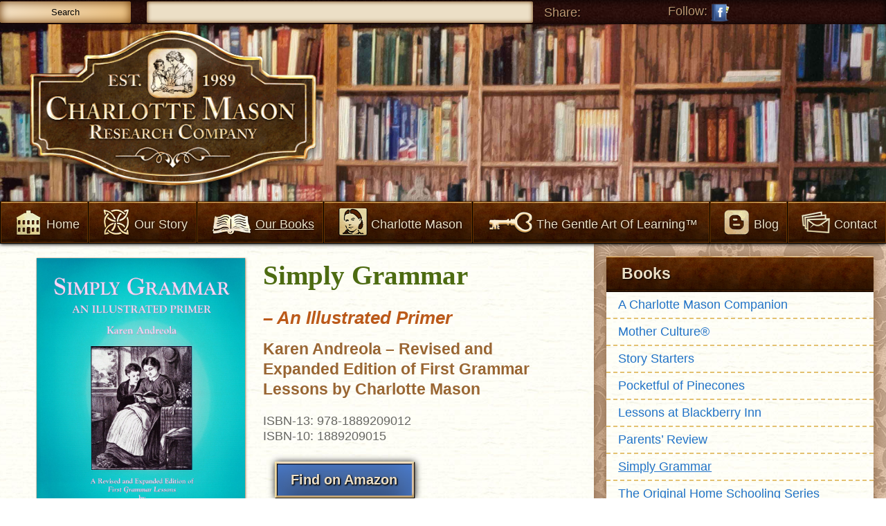

--- FILE ---
content_type: text/html; charset=UTF-8
request_url: https://charlottemason.com/our-books/simply-grammar/
body_size: 9676
content:
<!DOCTYPE HTML>
<html lang="en-US" class="no-js">
<head>
<meta charset="UTF-8" />
<meta name="viewport" content="width=device-width" />
<title>Simply Grammar - Charlotte Mason</title>
      <script type="text/javascript">
var templateUrl = 'https://charlottemason.com/wp-content/themes/CharlotteMason';
</script>
        <style>
@font-face {
  font-family: "cmfont";
  src:url("https://charlottemason.com/wp-content/themes/CharlotteMason/fonts/cmfont.eot");
  src:url("https://charlottemason.com/wp-content/themes/CharlotteMason/fonts/cmfont.eot?#iefix") format('embedded-opentype'),
    url("https://charlottemason.com/wp-content/themes/CharlotteMason/fonts/cmfont.woff") format("woff"),
    url("https://charlottemason.com/wp-content/themes/CharlotteMason/fonts/cmfont.ttf") format("truetype"),
    url("https://charlottemason.com/wp-content/themes/CharlotteMason/fonts/cmfont.svg#cmfont") format("svg");
  font-weight: normal;
  font-style: normal;
}</style>
<!--[if lt IE 9]>
<script src="//html5shim.googlecode.com/svn/trunk/html5.js"></script>
<script src="//css3-mediaqueries-js.googlecode.com/svn/trunk/css3-mediaqueries.js"></script>
<![endif]-->

<meta name='robots' content='index, follow, max-image-preview:large, max-snippet:-1, max-video-preview:-1' />
	<style>img:is([sizes="auto" i], [sizes^="auto," i]) { contain-intrinsic-size: 3000px 1500px }</style>
	
	<!-- This site is optimized with the Yoast SEO plugin v26.8 - https://yoast.com/product/yoast-seo-wordpress/ -->
	<link rel="canonical" href="https://charlottemason.com/our-books/simply-grammar/" />
	<meta property="og:locale" content="en_US" />
	<meta property="og:type" content="article" />
	<meta property="og:title" content="Simply Grammar - Charlotte Mason" />
	<meta property="og:description" content="Simply Grammar – An Illustrated Primer Karen Andreola – Revised and Expanded Edition of First Grammar Lessons by Charlotte Mason ISBN-13: 978-1889209012 ISBN-10: 1889209015 Find on Amazon This book is currently out of print. Introduction by the Author Some teaching methods are timeless. In this revised and expanded edition of Charlotte Mason’s grammar, you will discover [&hellip;]" />
	<meta property="og:url" content="https://charlottemason.com/our-books/simply-grammar/" />
	<meta property="og:site_name" content="Charlotte Mason" />
	<meta property="article:modified_time" content="2017-04-23T22:59:08+00:00" />
	<meta property="og:image" content="https://4.bp.blogspot.com/-Rbm5oLH4C2g/U-o2xryJUlI/AAAAAAAAAM0/leyrHIxrsto/s1600/simply-grammar-cover.jpg" />
	<meta name="twitter:card" content="summary_large_image" />
	<meta name="twitter:label1" content="Est. reading time" />
	<meta name="twitter:data1" content="1 minute" />
	<script type="application/ld+json" class="yoast-schema-graph">{"@context":"https://schema.org","@graph":[{"@type":"WebPage","@id":"https://charlottemason.com/our-books/simply-grammar/","url":"https://charlottemason.com/our-books/simply-grammar/","name":"Simply Grammar - Charlotte Mason","isPartOf":{"@id":"https://charlottemason.com/#website"},"primaryImageOfPage":{"@id":"https://charlottemason.com/our-books/simply-grammar/#primaryimage"},"image":{"@id":"https://charlottemason.com/our-books/simply-grammar/#primaryimage"},"thumbnailUrl":"https://4.bp.blogspot.com/-Rbm5oLH4C2g/U-o2xryJUlI/AAAAAAAAAM0/leyrHIxrsto/s1600/simply-grammar-cover.jpg","datePublished":"2014-06-13T17:34:39+00:00","dateModified":"2017-04-23T22:59:08+00:00","breadcrumb":{"@id":"https://charlottemason.com/our-books/simply-grammar/#breadcrumb"},"inLanguage":"en-US","potentialAction":[{"@type":"ReadAction","target":["https://charlottemason.com/our-books/simply-grammar/"]}]},{"@type":"ImageObject","inLanguage":"en-US","@id":"https://charlottemason.com/our-books/simply-grammar/#primaryimage","url":"https://4.bp.blogspot.com/-Rbm5oLH4C2g/U-o2xryJUlI/AAAAAAAAAM0/leyrHIxrsto/s1600/simply-grammar-cover.jpg","contentUrl":"https://4.bp.blogspot.com/-Rbm5oLH4C2g/U-o2xryJUlI/AAAAAAAAAM0/leyrHIxrsto/s1600/simply-grammar-cover.jpg"},{"@type":"BreadcrumbList","@id":"https://charlottemason.com/our-books/simply-grammar/#breadcrumb","itemListElement":[{"@type":"ListItem","position":1,"name":"Home","item":"https://charlottemason.com/"},{"@type":"ListItem","position":2,"name":"Our Books","item":"https://charlottemason.com/our-books/"},{"@type":"ListItem","position":3,"name":"Simply Grammar"}]},{"@type":"WebSite","@id":"https://charlottemason.com/#website","url":"https://charlottemason.com/","name":"Charlotte Mason","description":"Charlotte Mason Research Company","potentialAction":[{"@type":"SearchAction","target":{"@type":"EntryPoint","urlTemplate":"https://charlottemason.com/?s={search_term_string}"},"query-input":{"@type":"PropertyValueSpecification","valueRequired":true,"valueName":"search_term_string"}}],"inLanguage":"en-US"}]}</script>
	<!-- / Yoast SEO plugin. -->


<link rel="alternate" type="application/rss+xml" title="Charlotte Mason &raquo; Feed" href="https://charlottemason.com/feed/" />
<link rel="alternate" type="application/rss+xml" title="Charlotte Mason &raquo; Comments Feed" href="https://charlottemason.com/comments/feed/" />
<script type="text/javascript">
/* <![CDATA[ */
window._wpemojiSettings = {"baseUrl":"https:\/\/s.w.org\/images\/core\/emoji\/16.0.1\/72x72\/","ext":".png","svgUrl":"https:\/\/s.w.org\/images\/core\/emoji\/16.0.1\/svg\/","svgExt":".svg","source":{"concatemoji":"https:\/\/charlottemason.com\/wp-includes\/js\/wp-emoji-release.min.js?ver=6.8.2"}};
/*! This file is auto-generated */
!function(s,n){var o,i,e;function c(e){try{var t={supportTests:e,timestamp:(new Date).valueOf()};sessionStorage.setItem(o,JSON.stringify(t))}catch(e){}}function p(e,t,n){e.clearRect(0,0,e.canvas.width,e.canvas.height),e.fillText(t,0,0);var t=new Uint32Array(e.getImageData(0,0,e.canvas.width,e.canvas.height).data),a=(e.clearRect(0,0,e.canvas.width,e.canvas.height),e.fillText(n,0,0),new Uint32Array(e.getImageData(0,0,e.canvas.width,e.canvas.height).data));return t.every(function(e,t){return e===a[t]})}function u(e,t){e.clearRect(0,0,e.canvas.width,e.canvas.height),e.fillText(t,0,0);for(var n=e.getImageData(16,16,1,1),a=0;a<n.data.length;a++)if(0!==n.data[a])return!1;return!0}function f(e,t,n,a){switch(t){case"flag":return n(e,"\ud83c\udff3\ufe0f\u200d\u26a7\ufe0f","\ud83c\udff3\ufe0f\u200b\u26a7\ufe0f")?!1:!n(e,"\ud83c\udde8\ud83c\uddf6","\ud83c\udde8\u200b\ud83c\uddf6")&&!n(e,"\ud83c\udff4\udb40\udc67\udb40\udc62\udb40\udc65\udb40\udc6e\udb40\udc67\udb40\udc7f","\ud83c\udff4\u200b\udb40\udc67\u200b\udb40\udc62\u200b\udb40\udc65\u200b\udb40\udc6e\u200b\udb40\udc67\u200b\udb40\udc7f");case"emoji":return!a(e,"\ud83e\udedf")}return!1}function g(e,t,n,a){var r="undefined"!=typeof WorkerGlobalScope&&self instanceof WorkerGlobalScope?new OffscreenCanvas(300,150):s.createElement("canvas"),o=r.getContext("2d",{willReadFrequently:!0}),i=(o.textBaseline="top",o.font="600 32px Arial",{});return e.forEach(function(e){i[e]=t(o,e,n,a)}),i}function t(e){var t=s.createElement("script");t.src=e,t.defer=!0,s.head.appendChild(t)}"undefined"!=typeof Promise&&(o="wpEmojiSettingsSupports",i=["flag","emoji"],n.supports={everything:!0,everythingExceptFlag:!0},e=new Promise(function(e){s.addEventListener("DOMContentLoaded",e,{once:!0})}),new Promise(function(t){var n=function(){try{var e=JSON.parse(sessionStorage.getItem(o));if("object"==typeof e&&"number"==typeof e.timestamp&&(new Date).valueOf()<e.timestamp+604800&&"object"==typeof e.supportTests)return e.supportTests}catch(e){}return null}();if(!n){if("undefined"!=typeof Worker&&"undefined"!=typeof OffscreenCanvas&&"undefined"!=typeof URL&&URL.createObjectURL&&"undefined"!=typeof Blob)try{var e="postMessage("+g.toString()+"("+[JSON.stringify(i),f.toString(),p.toString(),u.toString()].join(",")+"));",a=new Blob([e],{type:"text/javascript"}),r=new Worker(URL.createObjectURL(a),{name:"wpTestEmojiSupports"});return void(r.onmessage=function(e){c(n=e.data),r.terminate(),t(n)})}catch(e){}c(n=g(i,f,p,u))}t(n)}).then(function(e){for(var t in e)n.supports[t]=e[t],n.supports.everything=n.supports.everything&&n.supports[t],"flag"!==t&&(n.supports.everythingExceptFlag=n.supports.everythingExceptFlag&&n.supports[t]);n.supports.everythingExceptFlag=n.supports.everythingExceptFlag&&!n.supports.flag,n.DOMReady=!1,n.readyCallback=function(){n.DOMReady=!0}}).then(function(){return e}).then(function(){var e;n.supports.everything||(n.readyCallback(),(e=n.source||{}).concatemoji?t(e.concatemoji):e.wpemoji&&e.twemoji&&(t(e.twemoji),t(e.wpemoji)))}))}((window,document),window._wpemojiSettings);
/* ]]> */
</script>
<style id='wp-emoji-styles-inline-css' type='text/css'>

	img.wp-smiley, img.emoji {
		display: inline !important;
		border: none !important;
		box-shadow: none !important;
		height: 1em !important;
		width: 1em !important;
		margin: 0 0.07em !important;
		vertical-align: -0.1em !important;
		background: none !important;
		padding: 0 !important;
	}
</style>
<link rel='stylesheet' id='wp-block-library-css' href='https://charlottemason.com/wp-includes/css/dist/block-library/style.min.css?ver=6.8.2' type='text/css' media='all' />
<style id='classic-theme-styles-inline-css' type='text/css'>
/*! This file is auto-generated */
.wp-block-button__link{color:#fff;background-color:#32373c;border-radius:9999px;box-shadow:none;text-decoration:none;padding:calc(.667em + 2px) calc(1.333em + 2px);font-size:1.125em}.wp-block-file__button{background:#32373c;color:#fff;text-decoration:none}
</style>
<style id='feedzy-rss-feeds-loop-style-inline-css' type='text/css'>
.wp-block-feedzy-rss-feeds-loop{display:grid;gap:24px;grid-template-columns:repeat(1,1fr)}@media(min-width:782px){.wp-block-feedzy-rss-feeds-loop.feedzy-loop-columns-2,.wp-block-feedzy-rss-feeds-loop.feedzy-loop-columns-3,.wp-block-feedzy-rss-feeds-loop.feedzy-loop-columns-4,.wp-block-feedzy-rss-feeds-loop.feedzy-loop-columns-5{grid-template-columns:repeat(2,1fr)}}@media(min-width:960px){.wp-block-feedzy-rss-feeds-loop.feedzy-loop-columns-2{grid-template-columns:repeat(2,1fr)}.wp-block-feedzy-rss-feeds-loop.feedzy-loop-columns-3{grid-template-columns:repeat(3,1fr)}.wp-block-feedzy-rss-feeds-loop.feedzy-loop-columns-4{grid-template-columns:repeat(4,1fr)}.wp-block-feedzy-rss-feeds-loop.feedzy-loop-columns-5{grid-template-columns:repeat(5,1fr)}}.wp-block-feedzy-rss-feeds-loop .wp-block-image.is-style-rounded img{border-radius:9999px}.wp-block-feedzy-rss-feeds-loop .wp-block-image:has(:is(img:not([src]),img[src=""])){display:none}

</style>
<style id='global-styles-inline-css' type='text/css'>
:root{--wp--preset--aspect-ratio--square: 1;--wp--preset--aspect-ratio--4-3: 4/3;--wp--preset--aspect-ratio--3-4: 3/4;--wp--preset--aspect-ratio--3-2: 3/2;--wp--preset--aspect-ratio--2-3: 2/3;--wp--preset--aspect-ratio--16-9: 16/9;--wp--preset--aspect-ratio--9-16: 9/16;--wp--preset--color--black: #000000;--wp--preset--color--cyan-bluish-gray: #abb8c3;--wp--preset--color--white: #ffffff;--wp--preset--color--pale-pink: #f78da7;--wp--preset--color--vivid-red: #cf2e2e;--wp--preset--color--luminous-vivid-orange: #ff6900;--wp--preset--color--luminous-vivid-amber: #fcb900;--wp--preset--color--light-green-cyan: #7bdcb5;--wp--preset--color--vivid-green-cyan: #00d084;--wp--preset--color--pale-cyan-blue: #8ed1fc;--wp--preset--color--vivid-cyan-blue: #0693e3;--wp--preset--color--vivid-purple: #9b51e0;--wp--preset--gradient--vivid-cyan-blue-to-vivid-purple: linear-gradient(135deg,rgba(6,147,227,1) 0%,rgb(155,81,224) 100%);--wp--preset--gradient--light-green-cyan-to-vivid-green-cyan: linear-gradient(135deg,rgb(122,220,180) 0%,rgb(0,208,130) 100%);--wp--preset--gradient--luminous-vivid-amber-to-luminous-vivid-orange: linear-gradient(135deg,rgba(252,185,0,1) 0%,rgba(255,105,0,1) 100%);--wp--preset--gradient--luminous-vivid-orange-to-vivid-red: linear-gradient(135deg,rgba(255,105,0,1) 0%,rgb(207,46,46) 100%);--wp--preset--gradient--very-light-gray-to-cyan-bluish-gray: linear-gradient(135deg,rgb(238,238,238) 0%,rgb(169,184,195) 100%);--wp--preset--gradient--cool-to-warm-spectrum: linear-gradient(135deg,rgb(74,234,220) 0%,rgb(151,120,209) 20%,rgb(207,42,186) 40%,rgb(238,44,130) 60%,rgb(251,105,98) 80%,rgb(254,248,76) 100%);--wp--preset--gradient--blush-light-purple: linear-gradient(135deg,rgb(255,206,236) 0%,rgb(152,150,240) 100%);--wp--preset--gradient--blush-bordeaux: linear-gradient(135deg,rgb(254,205,165) 0%,rgb(254,45,45) 50%,rgb(107,0,62) 100%);--wp--preset--gradient--luminous-dusk: linear-gradient(135deg,rgb(255,203,112) 0%,rgb(199,81,192) 50%,rgb(65,88,208) 100%);--wp--preset--gradient--pale-ocean: linear-gradient(135deg,rgb(255,245,203) 0%,rgb(182,227,212) 50%,rgb(51,167,181) 100%);--wp--preset--gradient--electric-grass: linear-gradient(135deg,rgb(202,248,128) 0%,rgb(113,206,126) 100%);--wp--preset--gradient--midnight: linear-gradient(135deg,rgb(2,3,129) 0%,rgb(40,116,252) 100%);--wp--preset--font-size--small: 13px;--wp--preset--font-size--medium: 20px;--wp--preset--font-size--large: 36px;--wp--preset--font-size--x-large: 42px;--wp--preset--spacing--20: 0.44rem;--wp--preset--spacing--30: 0.67rem;--wp--preset--spacing--40: 1rem;--wp--preset--spacing--50: 1.5rem;--wp--preset--spacing--60: 2.25rem;--wp--preset--spacing--70: 3.38rem;--wp--preset--spacing--80: 5.06rem;--wp--preset--shadow--natural: 6px 6px 9px rgba(0, 0, 0, 0.2);--wp--preset--shadow--deep: 12px 12px 50px rgba(0, 0, 0, 0.4);--wp--preset--shadow--sharp: 6px 6px 0px rgba(0, 0, 0, 0.2);--wp--preset--shadow--outlined: 6px 6px 0px -3px rgba(255, 255, 255, 1), 6px 6px rgba(0, 0, 0, 1);--wp--preset--shadow--crisp: 6px 6px 0px rgba(0, 0, 0, 1);}:where(.is-layout-flex){gap: 0.5em;}:where(.is-layout-grid){gap: 0.5em;}body .is-layout-flex{display: flex;}.is-layout-flex{flex-wrap: wrap;align-items: center;}.is-layout-flex > :is(*, div){margin: 0;}body .is-layout-grid{display: grid;}.is-layout-grid > :is(*, div){margin: 0;}:where(.wp-block-columns.is-layout-flex){gap: 2em;}:where(.wp-block-columns.is-layout-grid){gap: 2em;}:where(.wp-block-post-template.is-layout-flex){gap: 1.25em;}:where(.wp-block-post-template.is-layout-grid){gap: 1.25em;}.has-black-color{color: var(--wp--preset--color--black) !important;}.has-cyan-bluish-gray-color{color: var(--wp--preset--color--cyan-bluish-gray) !important;}.has-white-color{color: var(--wp--preset--color--white) !important;}.has-pale-pink-color{color: var(--wp--preset--color--pale-pink) !important;}.has-vivid-red-color{color: var(--wp--preset--color--vivid-red) !important;}.has-luminous-vivid-orange-color{color: var(--wp--preset--color--luminous-vivid-orange) !important;}.has-luminous-vivid-amber-color{color: var(--wp--preset--color--luminous-vivid-amber) !important;}.has-light-green-cyan-color{color: var(--wp--preset--color--light-green-cyan) !important;}.has-vivid-green-cyan-color{color: var(--wp--preset--color--vivid-green-cyan) !important;}.has-pale-cyan-blue-color{color: var(--wp--preset--color--pale-cyan-blue) !important;}.has-vivid-cyan-blue-color{color: var(--wp--preset--color--vivid-cyan-blue) !important;}.has-vivid-purple-color{color: var(--wp--preset--color--vivid-purple) !important;}.has-black-background-color{background-color: var(--wp--preset--color--black) !important;}.has-cyan-bluish-gray-background-color{background-color: var(--wp--preset--color--cyan-bluish-gray) !important;}.has-white-background-color{background-color: var(--wp--preset--color--white) !important;}.has-pale-pink-background-color{background-color: var(--wp--preset--color--pale-pink) !important;}.has-vivid-red-background-color{background-color: var(--wp--preset--color--vivid-red) !important;}.has-luminous-vivid-orange-background-color{background-color: var(--wp--preset--color--luminous-vivid-orange) !important;}.has-luminous-vivid-amber-background-color{background-color: var(--wp--preset--color--luminous-vivid-amber) !important;}.has-light-green-cyan-background-color{background-color: var(--wp--preset--color--light-green-cyan) !important;}.has-vivid-green-cyan-background-color{background-color: var(--wp--preset--color--vivid-green-cyan) !important;}.has-pale-cyan-blue-background-color{background-color: var(--wp--preset--color--pale-cyan-blue) !important;}.has-vivid-cyan-blue-background-color{background-color: var(--wp--preset--color--vivid-cyan-blue) !important;}.has-vivid-purple-background-color{background-color: var(--wp--preset--color--vivid-purple) !important;}.has-black-border-color{border-color: var(--wp--preset--color--black) !important;}.has-cyan-bluish-gray-border-color{border-color: var(--wp--preset--color--cyan-bluish-gray) !important;}.has-white-border-color{border-color: var(--wp--preset--color--white) !important;}.has-pale-pink-border-color{border-color: var(--wp--preset--color--pale-pink) !important;}.has-vivid-red-border-color{border-color: var(--wp--preset--color--vivid-red) !important;}.has-luminous-vivid-orange-border-color{border-color: var(--wp--preset--color--luminous-vivid-orange) !important;}.has-luminous-vivid-amber-border-color{border-color: var(--wp--preset--color--luminous-vivid-amber) !important;}.has-light-green-cyan-border-color{border-color: var(--wp--preset--color--light-green-cyan) !important;}.has-vivid-green-cyan-border-color{border-color: var(--wp--preset--color--vivid-green-cyan) !important;}.has-pale-cyan-blue-border-color{border-color: var(--wp--preset--color--pale-cyan-blue) !important;}.has-vivid-cyan-blue-border-color{border-color: var(--wp--preset--color--vivid-cyan-blue) !important;}.has-vivid-purple-border-color{border-color: var(--wp--preset--color--vivid-purple) !important;}.has-vivid-cyan-blue-to-vivid-purple-gradient-background{background: var(--wp--preset--gradient--vivid-cyan-blue-to-vivid-purple) !important;}.has-light-green-cyan-to-vivid-green-cyan-gradient-background{background: var(--wp--preset--gradient--light-green-cyan-to-vivid-green-cyan) !important;}.has-luminous-vivid-amber-to-luminous-vivid-orange-gradient-background{background: var(--wp--preset--gradient--luminous-vivid-amber-to-luminous-vivid-orange) !important;}.has-luminous-vivid-orange-to-vivid-red-gradient-background{background: var(--wp--preset--gradient--luminous-vivid-orange-to-vivid-red) !important;}.has-very-light-gray-to-cyan-bluish-gray-gradient-background{background: var(--wp--preset--gradient--very-light-gray-to-cyan-bluish-gray) !important;}.has-cool-to-warm-spectrum-gradient-background{background: var(--wp--preset--gradient--cool-to-warm-spectrum) !important;}.has-blush-light-purple-gradient-background{background: var(--wp--preset--gradient--blush-light-purple) !important;}.has-blush-bordeaux-gradient-background{background: var(--wp--preset--gradient--blush-bordeaux) !important;}.has-luminous-dusk-gradient-background{background: var(--wp--preset--gradient--luminous-dusk) !important;}.has-pale-ocean-gradient-background{background: var(--wp--preset--gradient--pale-ocean) !important;}.has-electric-grass-gradient-background{background: var(--wp--preset--gradient--electric-grass) !important;}.has-midnight-gradient-background{background: var(--wp--preset--gradient--midnight) !important;}.has-small-font-size{font-size: var(--wp--preset--font-size--small) !important;}.has-medium-font-size{font-size: var(--wp--preset--font-size--medium) !important;}.has-large-font-size{font-size: var(--wp--preset--font-size--large) !important;}.has-x-large-font-size{font-size: var(--wp--preset--font-size--x-large) !important;}
:where(.wp-block-post-template.is-layout-flex){gap: 1.25em;}:where(.wp-block-post-template.is-layout-grid){gap: 1.25em;}
:where(.wp-block-columns.is-layout-flex){gap: 2em;}:where(.wp-block-columns.is-layout-grid){gap: 2em;}
:root :where(.wp-block-pullquote){font-size: 1.5em;line-height: 1.6;}
</style>
<link rel='stylesheet' id='contact-form-7-css' href='https://charlottemason.com/wp-content/plugins/contact-form-7/includes/css/styles.css?ver=6.1.4' type='text/css' media='all' />
<link rel='stylesheet' id='wp-components-css' href='https://charlottemason.com/wp-includes/css/dist/components/style.min.css?ver=6.8.2' type='text/css' media='all' />
<link rel='stylesheet' id='godaddy-styles-css' href='https://charlottemason.com/wp-content/mu-plugins/vendor/wpex/godaddy-launch/includes/Dependencies/GoDaddy/Styles/build/latest.css?ver=2.0.2' type='text/css' media='all' />
<link rel='stylesheet' id='CharlotteMason-style-css' href='https://charlottemason.com/wp-content/themes/CharlotteMason/style.css?ver=6.8.2' type='text/css' media='all' />
<link rel='stylesheet' id='CharlotteMason-contact-css' href='https://charlottemason.com/wp-content/themes/CharlotteMason/contact.css?ver=6.8.2' type='text/css' media='all' />
<link rel='stylesheet' id='CharlotteMason-magnific-popup-css' href='https://charlottemason.com/wp-content/themes/CharlotteMason/magnific-popup.css?ver=6.8.2' type='text/css' media='all' />
<link rel='stylesheet' id='CharlotteMason-print-css' href='https://charlottemason.com/wp-content/themes/CharlotteMason/print.css?ver=6.8.2' type='text/css' media='all' />
<link rel="https://api.w.org/" href="https://charlottemason.com/wp-json/" /><link rel="alternate" title="JSON" type="application/json" href="https://charlottemason.com/wp-json/wp/v2/pages/73" /><link rel="EditURI" type="application/rsd+xml" title="RSD" href="https://charlottemason.com/xmlrpc.php?rsd" />
<meta name="generator" content="WordPress 6.8.2" />
<link rel='shortlink' href='https://charlottemason.com/?p=73' />
<link rel="alternate" title="oEmbed (JSON)" type="application/json+oembed" href="https://charlottemason.com/wp-json/oembed/1.0/embed?url=https%3A%2F%2Fcharlottemason.com%2Four-books%2Fsimply-grammar%2F" />
<link rel="alternate" title="oEmbed (XML)" type="text/xml+oembed" href="https://charlottemason.com/wp-json/oembed/1.0/embed?url=https%3A%2F%2Fcharlottemason.com%2Four-books%2Fsimply-grammar%2F&#038;format=xml" />
<style type="text/css">
.feedzy-rss-link-icon:after {
	content: url("https://charlottemason.com/wp-content/plugins/feedzy-rss-feeds/img/external-link.png");
	margin-left: 3px;
}
</style>
		<link rel="icon" href="https://charlottemason.com/wp-content/uploads/2016/04/cropped-site-icon-charlotte-mason-1-32x32.gif" sizes="32x32" />
<link rel="icon" href="https://charlottemason.com/wp-content/uploads/2016/04/cropped-site-icon-charlotte-mason-1-192x192.gif" sizes="192x192" />
<link rel="apple-touch-icon" href="https://charlottemason.com/wp-content/uploads/2016/04/cropped-site-icon-charlotte-mason-1-180x180.gif" />
<meta name="msapplication-TileImage" content="https://charlottemason.com/wp-content/uploads/2016/04/cropped-site-icon-charlotte-mason-1-270x270.gif" />
		<style type="text/css" id="wp-custom-css">
			.grecaptcha-badge {display: none!important;}		</style>
		</head>
<body class="wp-singular page-template-default page page-id-73 page-child parent-pageid-25 wp-theme-CharlotteMason">
    <div class="main">
    <div class="toolbar">
<div class="wrapper">
 
   <div class="searchsharefollowboxbutton"><span id="showfss">Show: Follow Share Search </span><span class="menuicon">≡</span></div>
   <div class="searchsharefollowbox">
                  <div id="search"><form method="get" id="searchform" action="https://charlottemason.com/">
       <input type="submit" id="searchsubmit" value="Search" />
	<input type="text" value="" name="s" id="searchinput" />
</form></div>
             <!-- AddThis Button BEGIN -->
    <div class="addthis-box">
   <div class="lables"><span>Share:</span></div>
<div class="addthis_toolbox addthis_default_style addthis_32x32_style">
<a class="addthis_button_pinterest_share"></a>
<a class="addthis_button_facebook"></a>
<a class="addthis_button_twitter"></a>
<a class="addthis_button_google_plusone_share"></a>
<a class="addthis_button_expanded"></a>
</div>
</div>
  <div class="headericons"><div class="lables"><span>Follow:</span></div><!--<a href="#" title="Follow on LinkedIn" target="_blank" class="linkedinicon">Follow on LinkedIn</a><a href="#" title="Follow on Twitter" target="_blank" class="twittericon">Follow on Twitter</a>--><a href="https://www.facebook.com/KarenAndreolaAuthor/" title="Follow on Facebook" target="_blank" class="facebookicon">Follow on Facebook</a></div> 

  <div class="clearfloat"></div> 
  </div>
  </div>
<div class="clearfloat"></div> 
  </div>
            <div class="logosmallscreen"><a href="https://charlottemason.com/">Charlotte Mason Research &amp; Supply Co.</a></div>
<div id="wrapper" class="hfeed">
      <header class="books">
       <div class="banner"> 
</div>
  <div class="wrapper">
<div class="logo"> 
<a href="https://charlottemason.com/">Charlotte Mason Research &amp; Supply Co.</a>
</div>
</div>
  <div class="clearfloat"></div>
</header>
<div class="nav-outside">
<div class="shownav">
<div class="shownavlink"> <span id="show">Show: Main Menu</span><span class="menuicon">≡</span></div>
<nav class="wrapper down">
<ul id="main-menu" class="sm sm-blue"><li id="menu-item-18" class="icon-home menu-item menu-item-type-post_type menu-item-object-page menu-item-home menu-item-18"><a href="https://charlottemason.com/"><span class="icon"><span class="icon"></span></span>Home</a></li>
<li id="menu-item-42" class="icon-about menu-item menu-item-type-post_type menu-item-object-page menu-item-42"><a href="https://charlottemason.com/our-story-charlotte-mason-comes-to-america/"><span class="icon"><span class="icon"></span></span>Our Story</a></li>
<li id="menu-item-41" class="icon-book menu-item menu-item-type-post_type menu-item-object-page current-page-ancestor current-menu-ancestor current-menu-parent current-page-parent current_page_parent current_page_ancestor menu-item-has-children menu-item-41"><a href="https://charlottemason.com/our-books/"><span class="icon"><span class="icon"></span></span>Our Books</a>
<ul class="sub-menu">
	<li id="menu-item-53" class="menu-item menu-item-type-post_type menu-item-object-page menu-item-53"><a href="https://charlottemason.com/our-books/a-charlotte-mason-companion/"><span class="icon"><span class="icon"></span></span>A Charlotte Mason Companion</a></li>
	<li id="menu-item-745" class="menu-item menu-item-type-post_type menu-item-object-page menu-item-745"><a href="https://charlottemason.com/our-books/mother-culture/"><span class="icon"><span class="icon"></span></span>Mother Culture®</a></li>
	<li id="menu-item-66" class="menu-item menu-item-type-post_type menu-item-object-page menu-item-66"><a href="https://charlottemason.com/our-books/story-starters/"><span class="icon"><span class="icon"></span></span>Story Starters</a></li>
	<li id="menu-item-81" class="menu-item menu-item-type-post_type menu-item-object-page menu-item-81"><a href="https://charlottemason.com/our-books/pocketful-of-pinecones/"><span class="icon"><span class="icon"></span></span>Pocketful of Pinecones</a></li>
	<li id="menu-item-80" class="menu-item menu-item-type-post_type menu-item-object-page menu-item-80"><a href="https://charlottemason.com/our-books/lessons-at-blackberry-inn/"><span class="icon"><span class="icon"></span></span>Lessons at Blackberry Inn</a></li>
	<li id="menu-item-79" class="menu-item menu-item-type-post_type menu-item-object-page menu-item-79"><a href="https://charlottemason.com/our-books/parents-review/"><span class="icon"><span class="icon"></span></span>Parents&#8217; Review</a></li>
	<li id="menu-item-78" class="menu-item menu-item-type-post_type menu-item-object-page current-menu-item page_item page-item-73 current_page_item menu-item-78"><a href="https://charlottemason.com/our-books/simply-grammar/" aria-current="page"><span class="icon"><span class="icon"></span></span>Simply Grammar</a></li>
	<li id="menu-item-77" class="menu-item menu-item-type-post_type menu-item-object-page menu-item-77"><a href="https://charlottemason.com/our-books/the-original-home-schooling-series/"><span class="icon"><span class="icon"></span></span>The Original Home Schooling Series</a></li>
</ul>
</li>
<li id="menu-item-40" class="icon-cm menu-item menu-item-type-post_type menu-item-object-page menu-item-40"><a href="https://charlottemason.com/charlotte-mason/"><span class="icon"><span class="icon"></span></span>Charlotte Mason</a></li>
<li id="menu-item-39" class="icon-key menu-item menu-item-type-post_type menu-item-object-page menu-item-39"><a href="https://charlottemason.com/the-gentle-art-of-learning/"><span class="icon"><span class="icon"></span></span>The Gentle Art Of Learning™</a></li>
<li id="menu-item-37" class="icon-blog menu-item menu-item-type-post_type menu-item-object-page menu-item-37"><a href="https://charlottemason.com/karens-blog/"><span class="icon"><span class="icon"></span></span>Blog</a></li>
<li id="menu-item-38" class="icon-contact menu-item menu-item-type-post_type menu-item-object-page menu-item-38"><a href="https://charlottemason.com/contact/"><span class="icon"><span class="icon"></span></span>Contact</a></li>
</ul></nav>
<div class="clearfloat"></div>
</div>
</div>
<div class="wrapper">
<div class="article-wrapper"><section id="content" role="main">
<article id="post-73" class="post-73 page type-page status-publish hentry">
<header class="header">
<!--<h4 class="entry-title">--><!--</h4>--> 
</header>
<section class="entry-content">
<a class="floatleft w40 popup" href="https://4.bp.blogspot.com/-Rbm5oLH4C2g/U-o2xryJUlI/AAAAAAAAAM0/leyrHIxrsto/s1600/simply-grammar-cover.jpg"><img fetchpriority="high" decoding="async" src="https://4.bp.blogspot.com/-Rbm5oLH4C2g/U-o2xryJUlI/AAAAAAAAAM0/leyrHIxrsto/s1600/simply-grammar-cover.jpg" alt="Simply Grammar" width="308" height="400" border="0" class="alignnone" /></a>
<h1>Simply Grammar</h1>
<h2><em>– An Illustrated Primer</em></h2>
<h3>Karen Andreola – Revised and Expanded Edition of First Grammar Lessons by Charlotte Mason</h3>
<h6>ISBN-13: 978-1889209012<br />
ISBN-10: 1889209015</h6>
<h4><a class="buynow button" target="blank" href="http://amzn.to/2paPydo">Find on Amazon</a></h4>
<h5>This book is currently out of print.</h5>
<div class="clearfloat"></div>
<h2>Introduction by the Author</h2>
<p>Some teaching methods are timeless. In this revised and expanded edition of Charlotte Mason’s grammar, you will discover one of them – the simple method of narration that focuses on conversation as a natural means of teaching grammar to your fourth to eight graders. A large and curious Victorian illustration accompanies each lesson. Simply Grammar brings to bear more of your child’s natural thinking ability than ordinary grammar lessons. The student is given the opportunity to create his own sentences, often to tell a story using the large illustrations. By this method he uses his new understanding of the “sentence” to demonstrate a more thorough knowledge. Simply Grammar allows you to follow a pace that matches your child’s ability. Keeping this in mind, in most cases, a several year program where the teacher is free to decide when and how often review is necessary. Simply grammar can be used to enhance any other grammar program.</p>
<p>178 pages</p>
<a class="popup w50 centered" href="https://1.bp.blogspot.com/_XQPDCsz2jpI/TD5T1CME8qI/AAAAAAAAAHo/jw0rqWARFPQ/s1600/simplygrammaradjective.jpg"><img decoding="async" src="https://1.bp.blogspot.com/_XQPDCsz2jpI/TD5T1CME8qI/AAAAAAAAAHo/jw0rqWARFPQ/s1600/simplygrammaradjective.jpg" border="0" width="423" height="600" /></a>
<div class="entry-links"></div>
</section>
    <div class="clearfloat"></div>
</article>
<section id="comments">
</section>
</section>
</div><div class="sidebar">
<div class="sides"><div class="sidesinside"><div class="sidenav"><h3 class="widget-title">Books</h3><div class="menu-books-container"><ul id="menu-books" class="menu"><li id="menu-item-54" class="menu-item menu-item-type-post_type menu-item-object-page menu-item-54"><a href="https://charlottemason.com/our-books/a-charlotte-mason-companion/">A Charlotte Mason Companion</a></li>
<li id="menu-item-746" class="menu-item menu-item-type-post_type menu-item-object-page menu-item-746"><a href="https://charlottemason.com/our-books/mother-culture/">Mother Culture®</a></li>
<li id="menu-item-87" class="menu-item menu-item-type-post_type menu-item-object-page menu-item-87"><a href="https://charlottemason.com/our-books/story-starters/">Story Starters</a></li>
<li id="menu-item-86" class="menu-item menu-item-type-post_type menu-item-object-page menu-item-86"><a href="https://charlottemason.com/our-books/pocketful-of-pinecones/">Pocketful of Pinecones</a></li>
<li id="menu-item-85" class="menu-item menu-item-type-post_type menu-item-object-page menu-item-85"><a href="https://charlottemason.com/our-books/lessons-at-blackberry-inn/">Lessons at Blackberry Inn</a></li>
<li id="menu-item-84" class="menu-item menu-item-type-post_type menu-item-object-page menu-item-84"><a href="https://charlottemason.com/our-books/parents-review/">Parents&#8217; Review</a></li>
<li id="menu-item-83" class="menu-item menu-item-type-post_type menu-item-object-page current-menu-item page_item page-item-73 current_page_item menu-item-83"><a href="https://charlottemason.com/our-books/simply-grammar/" aria-current="page">Simply Grammar</a></li>
<li id="menu-item-82" class="menu-item menu-item-type-post_type menu-item-object-page menu-item-82"><a href="https://charlottemason.com/our-books/the-original-home-schooling-series/">The Original Home Schooling Series</a></li>
</ul></div></div></div></div><div class="sides"><div class="sidesinside"><div class="sidenav"><h3 class="widget-title">Follow on Facebook</h3>			<div class="textwidget"><div class="facebook-wrapper"><div class="fb-page" data-href="https://www.facebook.com/KarenAndreolaAuthor/" data-tabs="timeline" data-width="500" data-small-header="false" data-adapt-container-width="true" data-hide-cover="false" data-show-facepile="true"><blockquote cite="https://www.facebook.com/KarenAndreolaAuthor/" class="fb-xfbml-parse-ignore"><a href="https://www.facebook.com/KarenAndreolaAuthor/">Karen Andreola</a></blockquote></div></div>
</div>
		</div></div></div><div class="sides"><div class="sidesinside"><div class="sidenav"><h3 class="widget-title">Mother Culture®</h3><a href="https://momentswithmotherculture.blogspot.com/p/what-is-mother-culture.html"><img width="1485" height="1485" src="https://charlottemason.com/wp-content/uploads/2017/12/video-cover.jpg" class="image wp-image-719  attachment-full size-full" alt="Mother Culture® is a registered trademark" style="max-width: 100%; height: auto;" decoding="async" loading="lazy" srcset="https://charlottemason.com/wp-content/uploads/2017/12/video-cover.jpg 1485w, https://charlottemason.com/wp-content/uploads/2017/12/video-cover-300x300.jpg 300w, https://charlottemason.com/wp-content/uploads/2017/12/video-cover-600x600.jpg 600w, https://charlottemason.com/wp-content/uploads/2017/12/video-cover-768x768.jpg 768w" sizes="auto, (max-width: 1485px) 100vw, 1485px" /></a></div></div></div></div></div>
</div>
<div class="clearfloat"></div>
</div>
<footer>
<div class="gold-strip-b"></div>
<div class="wrapper">
<div class="menu-footer-menu-container"><ul id="menu-footer-menu" class="menu"><li id="menu-item-50" class="menu-item menu-item-type-post_type menu-item-object-page menu-item-home menu-item-50"><a href="https://charlottemason.com/">Home</a></li>
<li id="menu-item-49" class="menu-item menu-item-type-post_type menu-item-object-page menu-item-49"><a href="https://charlottemason.com/our-story-charlotte-mason-comes-to-america/">Our Story</a></li>
<li id="menu-item-48" class="menu-item menu-item-type-post_type menu-item-object-page current-page-ancestor menu-item-48"><a href="https://charlottemason.com/our-books/">Our Books</a></li>
<li id="menu-item-47" class="menu-item menu-item-type-post_type menu-item-object-page menu-item-47"><a href="https://charlottemason.com/charlotte-mason/">Charlotte Mason</a></li>
<li id="menu-item-46" class="menu-item menu-item-type-post_type menu-item-object-page menu-item-46"><a href="https://charlottemason.com/the-gentle-art-of-learning/">The Gentle Art Of Learning™</a></li>
<li id="menu-item-44" class="menu-item menu-item-type-post_type menu-item-object-page menu-item-44"><a href="https://charlottemason.com/karens-blog/">Karen&#8217;s Blog</a></li>
<li id="menu-item-45" class="menu-item menu-item-type-post_type menu-item-object-page menu-item-45"><a href="https://charlottemason.com/contact/">Contact</a></li>
</ul></div><div class="clearfloat"></div>
<div class="buttons"><a href="our-books" class="gold">Our Books</a></div>
<div class="menu-books-container"><ul id="menu-books-1" class="menu"><li class="menu-item menu-item-type-post_type menu-item-object-page menu-item-54"><a href="https://charlottemason.com/our-books/a-charlotte-mason-companion/">A Charlotte Mason Companion</a></li>
<li class="menu-item menu-item-type-post_type menu-item-object-page menu-item-746"><a href="https://charlottemason.com/our-books/mother-culture/">Mother Culture®</a></li>
<li class="menu-item menu-item-type-post_type menu-item-object-page menu-item-87"><a href="https://charlottemason.com/our-books/story-starters/">Story Starters</a></li>
<li class="menu-item menu-item-type-post_type menu-item-object-page menu-item-86"><a href="https://charlottemason.com/our-books/pocketful-of-pinecones/">Pocketful of Pinecones</a></li>
<li class="menu-item menu-item-type-post_type menu-item-object-page menu-item-85"><a href="https://charlottemason.com/our-books/lessons-at-blackberry-inn/">Lessons at Blackberry Inn</a></li>
<li class="menu-item menu-item-type-post_type menu-item-object-page menu-item-84"><a href="https://charlottemason.com/our-books/parents-review/">Parents&#8217; Review</a></li>
<li class="menu-item menu-item-type-post_type menu-item-object-page current-menu-item page_item page-item-73 current_page_item menu-item-83"><a href="https://charlottemason.com/our-books/simply-grammar/" aria-current="page">Simply Grammar</a></li>
<li class="menu-item menu-item-type-post_type menu-item-object-page menu-item-82"><a href="https://charlottemason.com/our-books/the-original-home-schooling-series/">The Original Home Schooling Series</a></li>
</ul></div><div class="clearfloat"></div>

<div class="fancy"></div>
 	©2026 All Rights Reserved. Charlotte Mason Research Company, LLC <br /><br />
	Mother Culture® is a registered trademark of Charlotte Mason Research Company, LLC
</div>
<div class="nigel">
      <p>&nbsp;</p>
  <p>Web Design</p>
  <p> By</p><a href="http://nigelandreola.com/" class="nigelround">Nigel Andreola</a>
</div>
                <div class="clearfloat"></div>
              
</footer>
<script type="speculationrules">
{"prefetch":[{"source":"document","where":{"and":[{"href_matches":"\/*"},{"not":{"href_matches":["\/wp-*.php","\/wp-admin\/*","\/wp-content\/uploads\/*","\/wp-content\/*","\/wp-content\/plugins\/*","\/wp-content\/themes\/CharlotteMason\/*","\/*\\?(.+)"]}},{"not":{"selector_matches":"a[rel~=\"nofollow\"]"}},{"not":{"selector_matches":".no-prefetch, .no-prefetch a"}}]},"eagerness":"conservative"}]}
</script>
<script type="text/javascript" src="https://charlottemason.com/wp-includes/js/dist/hooks.min.js?ver=4d63a3d491d11ffd8ac6" id="wp-hooks-js"></script>
<script type="text/javascript" src="https://charlottemason.com/wp-includes/js/dist/i18n.min.js?ver=5e580eb46a90c2b997e6" id="wp-i18n-js"></script>
<script type="text/javascript" id="wp-i18n-js-after">
/* <![CDATA[ */
wp.i18n.setLocaleData( { 'text direction\u0004ltr': [ 'ltr' ] } );
/* ]]> */
</script>
<script type="text/javascript" src="https://charlottemason.com/wp-content/plugins/contact-form-7/includes/swv/js/index.js?ver=6.1.4" id="swv-js"></script>
<script type="text/javascript" id="contact-form-7-js-before">
/* <![CDATA[ */
var wpcf7 = {
    "api": {
        "root": "https:\/\/charlottemason.com\/wp-json\/",
        "namespace": "contact-form-7\/v1"
    },
    "cached": 1
};
/* ]]> */
</script>
<script type="text/javascript" src="https://charlottemason.com/wp-content/plugins/contact-form-7/includes/js/index.js?ver=6.1.4" id="contact-form-7-js"></script>
<script type="text/javascript" src="https://charlottemason.com/wp-content/themes/CharlotteMason/balloon/js/jquery-1.7.1.min.js?ver=6.8.2" id="CharlotteMason-jquery-js"></script>
<script type="text/javascript" src="https://charlottemason.com/wp-content/themes/CharlotteMason/js/cm.js?ver=6.8.2" id="CharlotteMason-cmjs-js"></script>
<script type="text/javascript" src="https://charlottemason.com/wp-content/themes/CharlotteMason/js/jquery.smartmenus.min.js?ver=6.8.2" id="CharlotteMason-smartmenues-js-js"></script>
<script type="text/javascript" src="https://charlottemason.com/wp-content/themes/CharlotteMason/js/jquery.smartmenus.keyboard.min.js?ver=6.8.2" id="CharlotteMason-smartmenues-js-keyboard-js"></script>
<script type="text/javascript" src="https://charlottemason.com/wp-content/themes/CharlotteMason/js/jquery.magnific-popup.js?ver=6.8.2" id="CharlotteMason-magnific-popup-js"></script>
<script type="text/javascript" src="https://www.google.com/recaptcha/api.js?render=6LdHgdMaAAAAAN2mDl0zz6PSVGQpRDtnFFlNhjCc&amp;ver=3.0" id="google-recaptcha-js"></script>
<script type="text/javascript" src="https://charlottemason.com/wp-includes/js/dist/vendor/wp-polyfill.min.js?ver=3.15.0" id="wp-polyfill-js"></script>
<script type="text/javascript" id="wpcf7-recaptcha-js-before">
/* <![CDATA[ */
var wpcf7_recaptcha = {
    "sitekey": "6LdHgdMaAAAAAN2mDl0zz6PSVGQpRDtnFFlNhjCc",
    "actions": {
        "homepage": "homepage",
        "contactform": "contactform"
    }
};
/* ]]> */
</script>
<script type="text/javascript" src="https://charlottemason.com/wp-content/plugins/contact-form-7/modules/recaptcha/index.js?ver=6.1.4" id="wpcf7-recaptcha-js"></script>

<script type="text/javascript">
var addthis_config = {
	"data_track_addressbar":false,
	ui_delay: 1
	
	};
</script>
<script type="text/javascript" src="https://s7.addthis.com/js/300/addthis_widget.js#pubid=ra-4f5bc39d6c416bfa"></script>
<!-- AddThis Button END -->
<script>
  (function(i,s,o,g,r,a,m){i['GoogleAnalyticsObject']=r;i[r]=i[r]||function(){
  (i[r].q=i[r].q||[]).push(arguments)},i[r].l=1*new Date();a=s.createElement(o),
  m=s.getElementsByTagName(o)[0];a.async=1;a.src=g;m.parentNode.insertBefore(a,m)
  })(window,document,'script','https://www.google-analytics.com/analytics.js','ga');

  ga('create', 'UA-18200898-5', 'auto');
  ga('send', 'pageview');

</script>
<div id="fb-root"></div>
<script>(function(d, s, id) {
  var js, fjs = d.getElementsByTagName(s)[0];
  if (d.getElementById(id)) return;
  js = d.createElement(s); js.id = id;
  js.src = "//connect.facebook.net/en_US/sdk.js#xfbml=1&version=v2.6";
  fjs.parentNode.insertBefore(js, fjs);
}(document, 'script', 'facebook-jssdk'));</script>
</body>
</html>


--- FILE ---
content_type: text/html; charset=utf-8
request_url: https://www.google.com/recaptcha/api2/anchor?ar=1&k=6LdHgdMaAAAAAN2mDl0zz6PSVGQpRDtnFFlNhjCc&co=aHR0cHM6Ly9jaGFybG90dGVtYXNvbi5jb206NDQz&hl=en&v=PoyoqOPhxBO7pBk68S4YbpHZ&size=invisible&anchor-ms=20000&execute-ms=30000&cb=b9v29itji6xe
body_size: 48734
content:
<!DOCTYPE HTML><html dir="ltr" lang="en"><head><meta http-equiv="Content-Type" content="text/html; charset=UTF-8">
<meta http-equiv="X-UA-Compatible" content="IE=edge">
<title>reCAPTCHA</title>
<style type="text/css">
/* cyrillic-ext */
@font-face {
  font-family: 'Roboto';
  font-style: normal;
  font-weight: 400;
  font-stretch: 100%;
  src: url(//fonts.gstatic.com/s/roboto/v48/KFO7CnqEu92Fr1ME7kSn66aGLdTylUAMa3GUBHMdazTgWw.woff2) format('woff2');
  unicode-range: U+0460-052F, U+1C80-1C8A, U+20B4, U+2DE0-2DFF, U+A640-A69F, U+FE2E-FE2F;
}
/* cyrillic */
@font-face {
  font-family: 'Roboto';
  font-style: normal;
  font-weight: 400;
  font-stretch: 100%;
  src: url(//fonts.gstatic.com/s/roboto/v48/KFO7CnqEu92Fr1ME7kSn66aGLdTylUAMa3iUBHMdazTgWw.woff2) format('woff2');
  unicode-range: U+0301, U+0400-045F, U+0490-0491, U+04B0-04B1, U+2116;
}
/* greek-ext */
@font-face {
  font-family: 'Roboto';
  font-style: normal;
  font-weight: 400;
  font-stretch: 100%;
  src: url(//fonts.gstatic.com/s/roboto/v48/KFO7CnqEu92Fr1ME7kSn66aGLdTylUAMa3CUBHMdazTgWw.woff2) format('woff2');
  unicode-range: U+1F00-1FFF;
}
/* greek */
@font-face {
  font-family: 'Roboto';
  font-style: normal;
  font-weight: 400;
  font-stretch: 100%;
  src: url(//fonts.gstatic.com/s/roboto/v48/KFO7CnqEu92Fr1ME7kSn66aGLdTylUAMa3-UBHMdazTgWw.woff2) format('woff2');
  unicode-range: U+0370-0377, U+037A-037F, U+0384-038A, U+038C, U+038E-03A1, U+03A3-03FF;
}
/* math */
@font-face {
  font-family: 'Roboto';
  font-style: normal;
  font-weight: 400;
  font-stretch: 100%;
  src: url(//fonts.gstatic.com/s/roboto/v48/KFO7CnqEu92Fr1ME7kSn66aGLdTylUAMawCUBHMdazTgWw.woff2) format('woff2');
  unicode-range: U+0302-0303, U+0305, U+0307-0308, U+0310, U+0312, U+0315, U+031A, U+0326-0327, U+032C, U+032F-0330, U+0332-0333, U+0338, U+033A, U+0346, U+034D, U+0391-03A1, U+03A3-03A9, U+03B1-03C9, U+03D1, U+03D5-03D6, U+03F0-03F1, U+03F4-03F5, U+2016-2017, U+2034-2038, U+203C, U+2040, U+2043, U+2047, U+2050, U+2057, U+205F, U+2070-2071, U+2074-208E, U+2090-209C, U+20D0-20DC, U+20E1, U+20E5-20EF, U+2100-2112, U+2114-2115, U+2117-2121, U+2123-214F, U+2190, U+2192, U+2194-21AE, U+21B0-21E5, U+21F1-21F2, U+21F4-2211, U+2213-2214, U+2216-22FF, U+2308-230B, U+2310, U+2319, U+231C-2321, U+2336-237A, U+237C, U+2395, U+239B-23B7, U+23D0, U+23DC-23E1, U+2474-2475, U+25AF, U+25B3, U+25B7, U+25BD, U+25C1, U+25CA, U+25CC, U+25FB, U+266D-266F, U+27C0-27FF, U+2900-2AFF, U+2B0E-2B11, U+2B30-2B4C, U+2BFE, U+3030, U+FF5B, U+FF5D, U+1D400-1D7FF, U+1EE00-1EEFF;
}
/* symbols */
@font-face {
  font-family: 'Roboto';
  font-style: normal;
  font-weight: 400;
  font-stretch: 100%;
  src: url(//fonts.gstatic.com/s/roboto/v48/KFO7CnqEu92Fr1ME7kSn66aGLdTylUAMaxKUBHMdazTgWw.woff2) format('woff2');
  unicode-range: U+0001-000C, U+000E-001F, U+007F-009F, U+20DD-20E0, U+20E2-20E4, U+2150-218F, U+2190, U+2192, U+2194-2199, U+21AF, U+21E6-21F0, U+21F3, U+2218-2219, U+2299, U+22C4-22C6, U+2300-243F, U+2440-244A, U+2460-24FF, U+25A0-27BF, U+2800-28FF, U+2921-2922, U+2981, U+29BF, U+29EB, U+2B00-2BFF, U+4DC0-4DFF, U+FFF9-FFFB, U+10140-1018E, U+10190-1019C, U+101A0, U+101D0-101FD, U+102E0-102FB, U+10E60-10E7E, U+1D2C0-1D2D3, U+1D2E0-1D37F, U+1F000-1F0FF, U+1F100-1F1AD, U+1F1E6-1F1FF, U+1F30D-1F30F, U+1F315, U+1F31C, U+1F31E, U+1F320-1F32C, U+1F336, U+1F378, U+1F37D, U+1F382, U+1F393-1F39F, U+1F3A7-1F3A8, U+1F3AC-1F3AF, U+1F3C2, U+1F3C4-1F3C6, U+1F3CA-1F3CE, U+1F3D4-1F3E0, U+1F3ED, U+1F3F1-1F3F3, U+1F3F5-1F3F7, U+1F408, U+1F415, U+1F41F, U+1F426, U+1F43F, U+1F441-1F442, U+1F444, U+1F446-1F449, U+1F44C-1F44E, U+1F453, U+1F46A, U+1F47D, U+1F4A3, U+1F4B0, U+1F4B3, U+1F4B9, U+1F4BB, U+1F4BF, U+1F4C8-1F4CB, U+1F4D6, U+1F4DA, U+1F4DF, U+1F4E3-1F4E6, U+1F4EA-1F4ED, U+1F4F7, U+1F4F9-1F4FB, U+1F4FD-1F4FE, U+1F503, U+1F507-1F50B, U+1F50D, U+1F512-1F513, U+1F53E-1F54A, U+1F54F-1F5FA, U+1F610, U+1F650-1F67F, U+1F687, U+1F68D, U+1F691, U+1F694, U+1F698, U+1F6AD, U+1F6B2, U+1F6B9-1F6BA, U+1F6BC, U+1F6C6-1F6CF, U+1F6D3-1F6D7, U+1F6E0-1F6EA, U+1F6F0-1F6F3, U+1F6F7-1F6FC, U+1F700-1F7FF, U+1F800-1F80B, U+1F810-1F847, U+1F850-1F859, U+1F860-1F887, U+1F890-1F8AD, U+1F8B0-1F8BB, U+1F8C0-1F8C1, U+1F900-1F90B, U+1F93B, U+1F946, U+1F984, U+1F996, U+1F9E9, U+1FA00-1FA6F, U+1FA70-1FA7C, U+1FA80-1FA89, U+1FA8F-1FAC6, U+1FACE-1FADC, U+1FADF-1FAE9, U+1FAF0-1FAF8, U+1FB00-1FBFF;
}
/* vietnamese */
@font-face {
  font-family: 'Roboto';
  font-style: normal;
  font-weight: 400;
  font-stretch: 100%;
  src: url(//fonts.gstatic.com/s/roboto/v48/KFO7CnqEu92Fr1ME7kSn66aGLdTylUAMa3OUBHMdazTgWw.woff2) format('woff2');
  unicode-range: U+0102-0103, U+0110-0111, U+0128-0129, U+0168-0169, U+01A0-01A1, U+01AF-01B0, U+0300-0301, U+0303-0304, U+0308-0309, U+0323, U+0329, U+1EA0-1EF9, U+20AB;
}
/* latin-ext */
@font-face {
  font-family: 'Roboto';
  font-style: normal;
  font-weight: 400;
  font-stretch: 100%;
  src: url(//fonts.gstatic.com/s/roboto/v48/KFO7CnqEu92Fr1ME7kSn66aGLdTylUAMa3KUBHMdazTgWw.woff2) format('woff2');
  unicode-range: U+0100-02BA, U+02BD-02C5, U+02C7-02CC, U+02CE-02D7, U+02DD-02FF, U+0304, U+0308, U+0329, U+1D00-1DBF, U+1E00-1E9F, U+1EF2-1EFF, U+2020, U+20A0-20AB, U+20AD-20C0, U+2113, U+2C60-2C7F, U+A720-A7FF;
}
/* latin */
@font-face {
  font-family: 'Roboto';
  font-style: normal;
  font-weight: 400;
  font-stretch: 100%;
  src: url(//fonts.gstatic.com/s/roboto/v48/KFO7CnqEu92Fr1ME7kSn66aGLdTylUAMa3yUBHMdazQ.woff2) format('woff2');
  unicode-range: U+0000-00FF, U+0131, U+0152-0153, U+02BB-02BC, U+02C6, U+02DA, U+02DC, U+0304, U+0308, U+0329, U+2000-206F, U+20AC, U+2122, U+2191, U+2193, U+2212, U+2215, U+FEFF, U+FFFD;
}
/* cyrillic-ext */
@font-face {
  font-family: 'Roboto';
  font-style: normal;
  font-weight: 500;
  font-stretch: 100%;
  src: url(//fonts.gstatic.com/s/roboto/v48/KFO7CnqEu92Fr1ME7kSn66aGLdTylUAMa3GUBHMdazTgWw.woff2) format('woff2');
  unicode-range: U+0460-052F, U+1C80-1C8A, U+20B4, U+2DE0-2DFF, U+A640-A69F, U+FE2E-FE2F;
}
/* cyrillic */
@font-face {
  font-family: 'Roboto';
  font-style: normal;
  font-weight: 500;
  font-stretch: 100%;
  src: url(//fonts.gstatic.com/s/roboto/v48/KFO7CnqEu92Fr1ME7kSn66aGLdTylUAMa3iUBHMdazTgWw.woff2) format('woff2');
  unicode-range: U+0301, U+0400-045F, U+0490-0491, U+04B0-04B1, U+2116;
}
/* greek-ext */
@font-face {
  font-family: 'Roboto';
  font-style: normal;
  font-weight: 500;
  font-stretch: 100%;
  src: url(//fonts.gstatic.com/s/roboto/v48/KFO7CnqEu92Fr1ME7kSn66aGLdTylUAMa3CUBHMdazTgWw.woff2) format('woff2');
  unicode-range: U+1F00-1FFF;
}
/* greek */
@font-face {
  font-family: 'Roboto';
  font-style: normal;
  font-weight: 500;
  font-stretch: 100%;
  src: url(//fonts.gstatic.com/s/roboto/v48/KFO7CnqEu92Fr1ME7kSn66aGLdTylUAMa3-UBHMdazTgWw.woff2) format('woff2');
  unicode-range: U+0370-0377, U+037A-037F, U+0384-038A, U+038C, U+038E-03A1, U+03A3-03FF;
}
/* math */
@font-face {
  font-family: 'Roboto';
  font-style: normal;
  font-weight: 500;
  font-stretch: 100%;
  src: url(//fonts.gstatic.com/s/roboto/v48/KFO7CnqEu92Fr1ME7kSn66aGLdTylUAMawCUBHMdazTgWw.woff2) format('woff2');
  unicode-range: U+0302-0303, U+0305, U+0307-0308, U+0310, U+0312, U+0315, U+031A, U+0326-0327, U+032C, U+032F-0330, U+0332-0333, U+0338, U+033A, U+0346, U+034D, U+0391-03A1, U+03A3-03A9, U+03B1-03C9, U+03D1, U+03D5-03D6, U+03F0-03F1, U+03F4-03F5, U+2016-2017, U+2034-2038, U+203C, U+2040, U+2043, U+2047, U+2050, U+2057, U+205F, U+2070-2071, U+2074-208E, U+2090-209C, U+20D0-20DC, U+20E1, U+20E5-20EF, U+2100-2112, U+2114-2115, U+2117-2121, U+2123-214F, U+2190, U+2192, U+2194-21AE, U+21B0-21E5, U+21F1-21F2, U+21F4-2211, U+2213-2214, U+2216-22FF, U+2308-230B, U+2310, U+2319, U+231C-2321, U+2336-237A, U+237C, U+2395, U+239B-23B7, U+23D0, U+23DC-23E1, U+2474-2475, U+25AF, U+25B3, U+25B7, U+25BD, U+25C1, U+25CA, U+25CC, U+25FB, U+266D-266F, U+27C0-27FF, U+2900-2AFF, U+2B0E-2B11, U+2B30-2B4C, U+2BFE, U+3030, U+FF5B, U+FF5D, U+1D400-1D7FF, U+1EE00-1EEFF;
}
/* symbols */
@font-face {
  font-family: 'Roboto';
  font-style: normal;
  font-weight: 500;
  font-stretch: 100%;
  src: url(//fonts.gstatic.com/s/roboto/v48/KFO7CnqEu92Fr1ME7kSn66aGLdTylUAMaxKUBHMdazTgWw.woff2) format('woff2');
  unicode-range: U+0001-000C, U+000E-001F, U+007F-009F, U+20DD-20E0, U+20E2-20E4, U+2150-218F, U+2190, U+2192, U+2194-2199, U+21AF, U+21E6-21F0, U+21F3, U+2218-2219, U+2299, U+22C4-22C6, U+2300-243F, U+2440-244A, U+2460-24FF, U+25A0-27BF, U+2800-28FF, U+2921-2922, U+2981, U+29BF, U+29EB, U+2B00-2BFF, U+4DC0-4DFF, U+FFF9-FFFB, U+10140-1018E, U+10190-1019C, U+101A0, U+101D0-101FD, U+102E0-102FB, U+10E60-10E7E, U+1D2C0-1D2D3, U+1D2E0-1D37F, U+1F000-1F0FF, U+1F100-1F1AD, U+1F1E6-1F1FF, U+1F30D-1F30F, U+1F315, U+1F31C, U+1F31E, U+1F320-1F32C, U+1F336, U+1F378, U+1F37D, U+1F382, U+1F393-1F39F, U+1F3A7-1F3A8, U+1F3AC-1F3AF, U+1F3C2, U+1F3C4-1F3C6, U+1F3CA-1F3CE, U+1F3D4-1F3E0, U+1F3ED, U+1F3F1-1F3F3, U+1F3F5-1F3F7, U+1F408, U+1F415, U+1F41F, U+1F426, U+1F43F, U+1F441-1F442, U+1F444, U+1F446-1F449, U+1F44C-1F44E, U+1F453, U+1F46A, U+1F47D, U+1F4A3, U+1F4B0, U+1F4B3, U+1F4B9, U+1F4BB, U+1F4BF, U+1F4C8-1F4CB, U+1F4D6, U+1F4DA, U+1F4DF, U+1F4E3-1F4E6, U+1F4EA-1F4ED, U+1F4F7, U+1F4F9-1F4FB, U+1F4FD-1F4FE, U+1F503, U+1F507-1F50B, U+1F50D, U+1F512-1F513, U+1F53E-1F54A, U+1F54F-1F5FA, U+1F610, U+1F650-1F67F, U+1F687, U+1F68D, U+1F691, U+1F694, U+1F698, U+1F6AD, U+1F6B2, U+1F6B9-1F6BA, U+1F6BC, U+1F6C6-1F6CF, U+1F6D3-1F6D7, U+1F6E0-1F6EA, U+1F6F0-1F6F3, U+1F6F7-1F6FC, U+1F700-1F7FF, U+1F800-1F80B, U+1F810-1F847, U+1F850-1F859, U+1F860-1F887, U+1F890-1F8AD, U+1F8B0-1F8BB, U+1F8C0-1F8C1, U+1F900-1F90B, U+1F93B, U+1F946, U+1F984, U+1F996, U+1F9E9, U+1FA00-1FA6F, U+1FA70-1FA7C, U+1FA80-1FA89, U+1FA8F-1FAC6, U+1FACE-1FADC, U+1FADF-1FAE9, U+1FAF0-1FAF8, U+1FB00-1FBFF;
}
/* vietnamese */
@font-face {
  font-family: 'Roboto';
  font-style: normal;
  font-weight: 500;
  font-stretch: 100%;
  src: url(//fonts.gstatic.com/s/roboto/v48/KFO7CnqEu92Fr1ME7kSn66aGLdTylUAMa3OUBHMdazTgWw.woff2) format('woff2');
  unicode-range: U+0102-0103, U+0110-0111, U+0128-0129, U+0168-0169, U+01A0-01A1, U+01AF-01B0, U+0300-0301, U+0303-0304, U+0308-0309, U+0323, U+0329, U+1EA0-1EF9, U+20AB;
}
/* latin-ext */
@font-face {
  font-family: 'Roboto';
  font-style: normal;
  font-weight: 500;
  font-stretch: 100%;
  src: url(//fonts.gstatic.com/s/roboto/v48/KFO7CnqEu92Fr1ME7kSn66aGLdTylUAMa3KUBHMdazTgWw.woff2) format('woff2');
  unicode-range: U+0100-02BA, U+02BD-02C5, U+02C7-02CC, U+02CE-02D7, U+02DD-02FF, U+0304, U+0308, U+0329, U+1D00-1DBF, U+1E00-1E9F, U+1EF2-1EFF, U+2020, U+20A0-20AB, U+20AD-20C0, U+2113, U+2C60-2C7F, U+A720-A7FF;
}
/* latin */
@font-face {
  font-family: 'Roboto';
  font-style: normal;
  font-weight: 500;
  font-stretch: 100%;
  src: url(//fonts.gstatic.com/s/roboto/v48/KFO7CnqEu92Fr1ME7kSn66aGLdTylUAMa3yUBHMdazQ.woff2) format('woff2');
  unicode-range: U+0000-00FF, U+0131, U+0152-0153, U+02BB-02BC, U+02C6, U+02DA, U+02DC, U+0304, U+0308, U+0329, U+2000-206F, U+20AC, U+2122, U+2191, U+2193, U+2212, U+2215, U+FEFF, U+FFFD;
}
/* cyrillic-ext */
@font-face {
  font-family: 'Roboto';
  font-style: normal;
  font-weight: 900;
  font-stretch: 100%;
  src: url(//fonts.gstatic.com/s/roboto/v48/KFO7CnqEu92Fr1ME7kSn66aGLdTylUAMa3GUBHMdazTgWw.woff2) format('woff2');
  unicode-range: U+0460-052F, U+1C80-1C8A, U+20B4, U+2DE0-2DFF, U+A640-A69F, U+FE2E-FE2F;
}
/* cyrillic */
@font-face {
  font-family: 'Roboto';
  font-style: normal;
  font-weight: 900;
  font-stretch: 100%;
  src: url(//fonts.gstatic.com/s/roboto/v48/KFO7CnqEu92Fr1ME7kSn66aGLdTylUAMa3iUBHMdazTgWw.woff2) format('woff2');
  unicode-range: U+0301, U+0400-045F, U+0490-0491, U+04B0-04B1, U+2116;
}
/* greek-ext */
@font-face {
  font-family: 'Roboto';
  font-style: normal;
  font-weight: 900;
  font-stretch: 100%;
  src: url(//fonts.gstatic.com/s/roboto/v48/KFO7CnqEu92Fr1ME7kSn66aGLdTylUAMa3CUBHMdazTgWw.woff2) format('woff2');
  unicode-range: U+1F00-1FFF;
}
/* greek */
@font-face {
  font-family: 'Roboto';
  font-style: normal;
  font-weight: 900;
  font-stretch: 100%;
  src: url(//fonts.gstatic.com/s/roboto/v48/KFO7CnqEu92Fr1ME7kSn66aGLdTylUAMa3-UBHMdazTgWw.woff2) format('woff2');
  unicode-range: U+0370-0377, U+037A-037F, U+0384-038A, U+038C, U+038E-03A1, U+03A3-03FF;
}
/* math */
@font-face {
  font-family: 'Roboto';
  font-style: normal;
  font-weight: 900;
  font-stretch: 100%;
  src: url(//fonts.gstatic.com/s/roboto/v48/KFO7CnqEu92Fr1ME7kSn66aGLdTylUAMawCUBHMdazTgWw.woff2) format('woff2');
  unicode-range: U+0302-0303, U+0305, U+0307-0308, U+0310, U+0312, U+0315, U+031A, U+0326-0327, U+032C, U+032F-0330, U+0332-0333, U+0338, U+033A, U+0346, U+034D, U+0391-03A1, U+03A3-03A9, U+03B1-03C9, U+03D1, U+03D5-03D6, U+03F0-03F1, U+03F4-03F5, U+2016-2017, U+2034-2038, U+203C, U+2040, U+2043, U+2047, U+2050, U+2057, U+205F, U+2070-2071, U+2074-208E, U+2090-209C, U+20D0-20DC, U+20E1, U+20E5-20EF, U+2100-2112, U+2114-2115, U+2117-2121, U+2123-214F, U+2190, U+2192, U+2194-21AE, U+21B0-21E5, U+21F1-21F2, U+21F4-2211, U+2213-2214, U+2216-22FF, U+2308-230B, U+2310, U+2319, U+231C-2321, U+2336-237A, U+237C, U+2395, U+239B-23B7, U+23D0, U+23DC-23E1, U+2474-2475, U+25AF, U+25B3, U+25B7, U+25BD, U+25C1, U+25CA, U+25CC, U+25FB, U+266D-266F, U+27C0-27FF, U+2900-2AFF, U+2B0E-2B11, U+2B30-2B4C, U+2BFE, U+3030, U+FF5B, U+FF5D, U+1D400-1D7FF, U+1EE00-1EEFF;
}
/* symbols */
@font-face {
  font-family: 'Roboto';
  font-style: normal;
  font-weight: 900;
  font-stretch: 100%;
  src: url(//fonts.gstatic.com/s/roboto/v48/KFO7CnqEu92Fr1ME7kSn66aGLdTylUAMaxKUBHMdazTgWw.woff2) format('woff2');
  unicode-range: U+0001-000C, U+000E-001F, U+007F-009F, U+20DD-20E0, U+20E2-20E4, U+2150-218F, U+2190, U+2192, U+2194-2199, U+21AF, U+21E6-21F0, U+21F3, U+2218-2219, U+2299, U+22C4-22C6, U+2300-243F, U+2440-244A, U+2460-24FF, U+25A0-27BF, U+2800-28FF, U+2921-2922, U+2981, U+29BF, U+29EB, U+2B00-2BFF, U+4DC0-4DFF, U+FFF9-FFFB, U+10140-1018E, U+10190-1019C, U+101A0, U+101D0-101FD, U+102E0-102FB, U+10E60-10E7E, U+1D2C0-1D2D3, U+1D2E0-1D37F, U+1F000-1F0FF, U+1F100-1F1AD, U+1F1E6-1F1FF, U+1F30D-1F30F, U+1F315, U+1F31C, U+1F31E, U+1F320-1F32C, U+1F336, U+1F378, U+1F37D, U+1F382, U+1F393-1F39F, U+1F3A7-1F3A8, U+1F3AC-1F3AF, U+1F3C2, U+1F3C4-1F3C6, U+1F3CA-1F3CE, U+1F3D4-1F3E0, U+1F3ED, U+1F3F1-1F3F3, U+1F3F5-1F3F7, U+1F408, U+1F415, U+1F41F, U+1F426, U+1F43F, U+1F441-1F442, U+1F444, U+1F446-1F449, U+1F44C-1F44E, U+1F453, U+1F46A, U+1F47D, U+1F4A3, U+1F4B0, U+1F4B3, U+1F4B9, U+1F4BB, U+1F4BF, U+1F4C8-1F4CB, U+1F4D6, U+1F4DA, U+1F4DF, U+1F4E3-1F4E6, U+1F4EA-1F4ED, U+1F4F7, U+1F4F9-1F4FB, U+1F4FD-1F4FE, U+1F503, U+1F507-1F50B, U+1F50D, U+1F512-1F513, U+1F53E-1F54A, U+1F54F-1F5FA, U+1F610, U+1F650-1F67F, U+1F687, U+1F68D, U+1F691, U+1F694, U+1F698, U+1F6AD, U+1F6B2, U+1F6B9-1F6BA, U+1F6BC, U+1F6C6-1F6CF, U+1F6D3-1F6D7, U+1F6E0-1F6EA, U+1F6F0-1F6F3, U+1F6F7-1F6FC, U+1F700-1F7FF, U+1F800-1F80B, U+1F810-1F847, U+1F850-1F859, U+1F860-1F887, U+1F890-1F8AD, U+1F8B0-1F8BB, U+1F8C0-1F8C1, U+1F900-1F90B, U+1F93B, U+1F946, U+1F984, U+1F996, U+1F9E9, U+1FA00-1FA6F, U+1FA70-1FA7C, U+1FA80-1FA89, U+1FA8F-1FAC6, U+1FACE-1FADC, U+1FADF-1FAE9, U+1FAF0-1FAF8, U+1FB00-1FBFF;
}
/* vietnamese */
@font-face {
  font-family: 'Roboto';
  font-style: normal;
  font-weight: 900;
  font-stretch: 100%;
  src: url(//fonts.gstatic.com/s/roboto/v48/KFO7CnqEu92Fr1ME7kSn66aGLdTylUAMa3OUBHMdazTgWw.woff2) format('woff2');
  unicode-range: U+0102-0103, U+0110-0111, U+0128-0129, U+0168-0169, U+01A0-01A1, U+01AF-01B0, U+0300-0301, U+0303-0304, U+0308-0309, U+0323, U+0329, U+1EA0-1EF9, U+20AB;
}
/* latin-ext */
@font-face {
  font-family: 'Roboto';
  font-style: normal;
  font-weight: 900;
  font-stretch: 100%;
  src: url(//fonts.gstatic.com/s/roboto/v48/KFO7CnqEu92Fr1ME7kSn66aGLdTylUAMa3KUBHMdazTgWw.woff2) format('woff2');
  unicode-range: U+0100-02BA, U+02BD-02C5, U+02C7-02CC, U+02CE-02D7, U+02DD-02FF, U+0304, U+0308, U+0329, U+1D00-1DBF, U+1E00-1E9F, U+1EF2-1EFF, U+2020, U+20A0-20AB, U+20AD-20C0, U+2113, U+2C60-2C7F, U+A720-A7FF;
}
/* latin */
@font-face {
  font-family: 'Roboto';
  font-style: normal;
  font-weight: 900;
  font-stretch: 100%;
  src: url(//fonts.gstatic.com/s/roboto/v48/KFO7CnqEu92Fr1ME7kSn66aGLdTylUAMa3yUBHMdazQ.woff2) format('woff2');
  unicode-range: U+0000-00FF, U+0131, U+0152-0153, U+02BB-02BC, U+02C6, U+02DA, U+02DC, U+0304, U+0308, U+0329, U+2000-206F, U+20AC, U+2122, U+2191, U+2193, U+2212, U+2215, U+FEFF, U+FFFD;
}

</style>
<link rel="stylesheet" type="text/css" href="https://www.gstatic.com/recaptcha/releases/PoyoqOPhxBO7pBk68S4YbpHZ/styles__ltr.css">
<script nonce="FM3clNa8zAWyGFhFm63QfA" type="text/javascript">window['__recaptcha_api'] = 'https://www.google.com/recaptcha/api2/';</script>
<script type="text/javascript" src="https://www.gstatic.com/recaptcha/releases/PoyoqOPhxBO7pBk68S4YbpHZ/recaptcha__en.js" nonce="FM3clNa8zAWyGFhFm63QfA">
      
    </script></head>
<body><div id="rc-anchor-alert" class="rc-anchor-alert"></div>
<input type="hidden" id="recaptcha-token" value="[base64]">
<script type="text/javascript" nonce="FM3clNa8zAWyGFhFm63QfA">
      recaptcha.anchor.Main.init("[\x22ainput\x22,[\x22bgdata\x22,\x22\x22,\[base64]/[base64]/[base64]/[base64]/[base64]/UltsKytdPUU6KEU8MjA0OD9SW2wrK109RT4+NnwxOTI6KChFJjY0NTEyKT09NTUyOTYmJk0rMTxjLmxlbmd0aCYmKGMuY2hhckNvZGVBdChNKzEpJjY0NTEyKT09NTYzMjA/[base64]/[base64]/[base64]/[base64]/[base64]/[base64]/[base64]\x22,\[base64]\\u003d\\u003d\x22,\x22FsOlw594DMO9w6wdwrJmdcOvEzHCrgsQwqrDvsKQw4nDsXvCjXLCqglNE8OoeMKqNB3DkcONw4NRw7wofQrCji7CscKCwqjCoMKiwqbDvMKTwojCq2rDhAM6NSfCtBZ3w4fDscOdEGkKKBJ7w4/CjMOZw5MWU8OoTcOSNn4Uwq/Dh8OMwojCtcKxXzjCpcKow5x7w57CrQc+PMKKw7hiIAnDrcOmH8OFIlnCj3UZRH1KecOWWMK/wrwIN8OAwonCkTZhw5jCrsOqw67DgsKOwrLCpcKVYsKkdcOnw6hIX8K1w4tqDcOiw5nCqMKqfcOJwoAePcK6wq1LwoTChMKoMcOWCGXDtR0jXMKcw5sdwoR1w69Rw5p6wrvCjw5JRsKnPMOTwpkVwpzDjMOLAsKjaz7Dr8Kww6jChsKnwoQGNMKLw4/DiQwOIcKTwq4oWWpUf8OQwoFSGzZ4wokowpZHwp3DrMKPw6F3w6F1w6rChCpyUMKlw7XCqsKhw4LDny3Cn8KxOXQ3w4cxD8KGw7FfFUXCj0PCt3wdwrXDhRzDo1zCrcKQXMOYwrJfwrLCg1rClH3Dq8KvDjDDqMOVTcKGw4/DoGNzKFLCsMOJbVTCo2hsw5bDvcKoXVvDmcOZwowkwoIZMsKAOsK3d33CvGzChAcbw4VQQGfCvMKZw53Cn8Ozw7DCt8Ojw58lwopMwp7CtsKFwp/Cn8O/wqY4w4XClTHCq3Z0w5rDnsKzw7zDtsOxwp/DlsKAM3PCnMKVU1MGFsKQMcKsIQvCusKFw7pBw4/[base64]/wq/DqsKUDcOHw7BHWAzCmw7ChCTCpn89Sw/[base64]/DlMOZwoHDmnlDAwDDksKWbnfDmm50CRrDpsOUwqXDu8OlwpXCtj3CpMKSAx7CvMKnwo8Zwq/DnEtnw6krM8KHI8KYwpzDrsKeSHV/wqrDly0qXBdQRsKsw6JjY8Onwp3ChQXDo0tZecOiMzXCmsKuwrfDhsK/[base64]/PsOkw5jCn3PCtcKxKnPCisKaWsOLwqrDlMO5UwHCkinDsmLDucOqacOCXsOnbcK7wqIDLcOFwpnDksOZayHCjiANwqnCj08AwoJGwo/DvMKdw6wgLMOQwofDh2bDsGTDhsKuDktbU8Ozw4HDucK2EXENw6LCi8KIwpZiMsKjw4zDl2oPw6vDtwEkw6nDujQ+w696HcK9wrQ/[base64]/CpEHCn8OHFcOuw6PCjn0HwovDnMODw7HDvMOswp3Cl187K8KgI0xFw5XCt8Kkwr/[base64]/woxwwpFwwpt7worDtHHCkGvDnjnDrgzCmQVXFMOnMcKhW2nDjB/DvCgsBcKUwoPCocKMw5c9UcOKAcOkwpDCsMKZCEXDmMOWwpINwr9+w7zCicOtQGzCh8KKGMOew7TCtsKrwrQEw600LzvDvsKxX27CqjzCg2gvQmh8WcOOw4PCl2NiHm7DicK9IcOaGsOPPgUcYGwIIx7Co3vDj8KZw7LCjcK9wqRNw4PDtSPCpR/CgxfChcOcw6fCucOYwoccwrwMAjF+QFp1w5rDr3zDkQfCpR/[base64]/CtkrDuMOZwoEDwqJHwrl/HMOTwonDtjdXBsOzw7VDQ8K6A8ODVMKLSgxJCcKhIcO5SX55U39Sw6pSw6nDtHU3dcKtJWgpwrAtI2TCmkPCt8OZwqgzwp3CtcKvwo/DjkrDpkIwwocVesO/w6xQw77DhsOvH8KRw7fCkw8Bw606bMKRw7U4OlYrw4DDnMKrE8OFw5U6QXjCmcOqN8Ovw5nCucKhw5txFMOvwo/ClsKgecKUcB3DgsOTwrPCviDDuSLCtcK8woHCs8OwRcOww4/ChsOdUFPCr2nDkwDDq8OXwrlgwrHDkAYiw78VwpJ+F8OGwrDCiwjDn8KlOsKbcB5jEsK2OVfChMOQPxBFCsKnCsKXw45AwpHCtzA9IsKEwrEkcnrDtcKlw6/[base64]/CnUxaLHJ+ZFXCnHTDs8OTwq4+wrXCiMOPScKbw50two7DuFjDll7DhSlvWVVnBMOOJG1yw7XCgFJwEcOvw61/WHDDsmISw60Sw65idyTDrGMRw53DjcOEwpN3CcK9w60hWgbDpydzI3JcwoHDqMKSSGEUw7zDlMK2wr3Ci8O5C8Ksw4fDrsKXw4s5w4vDhsOowpgHw53CvcKrwqPChRdIw67Cr0jDh8KAL2XCqwPDnAnCgBRuMMKZMX/DmglPw6Fqw7B+wojDjWc1woJSwonDusKPw5tnwpjDssOzOihtK8KCLsOBBMKgwp/CgFjClyfCnSwxwqvDsUrDlE9OacKtw5PDoMKuw7zCqMKIw47CicOeN8Kxwq/DlA/[base64]/DvBLCksK5wrEYVMOZw79gwowbwp3DqMOBw4fDjMKtOcOCdyEMBMKDB1AYa8KXw4PDkz7Cu8OtwqTCnMOrCyXCqDwdcsODKw/Ct8OhJMOLSHHClMOkW8KcKcKAwqXDric9w59xwrXDnsO9wrRRNhnDhsKuw6l1DCxJwoRwPcOpYRHDscO/[base64]/c8Kwwpd2w7BhCcOAw48mwo93w7M+AsKCw5PCgsOjf3cjw6UMwojDgsOQGcOzw7/Cu8K2wrV+wobDm8K+w6fDj8OzEQgdwo5Hw6cBAA9Dw7pZGcO2IMOXwq4lwo9Ywp3CksKKwoU6MsOJwrnCtMK0YlzDq8KIZgliw6ZcPnnCm8OfIcOfwpbCpsKvw4LDpnt1w6vCosO5w7Qsw6bCuQjCpMOJwo/DkcOCwrJNAj/Ch0ZKWMOYeMKLcMKyHsO1fcO7w4dwLynDpMKgXMOmWTdHM8KQwqI3wr7CvMKWwps/w5fDv8OLwqnDmGVeZhRnGzprERDDmMKOw7jCu8KqNwlWVETDk8OHFHoNw7tWQGlrw4YjdR9KKcKLw4PCrgg/[base64]/w6VlXiXDkMK7LsOTw5/CgAVYXwNUbsKWVMKyJD7CmcOhJ8OWw5NJB8OawogVQ8OSwqUTRBTDkMOCw5nDsMOSw4QdDg1swrbDrmgYb2/CgT0swr9lwp7DgSlxwo83Qnp4w49nwp/DvcKww7XDuwJQwq0nEcK1w5srLsKiwrjCgMKdZsKnw7ggVkEkw4/DuMOpKj3DgcKxwp5Mw4zDtGc7wolgRMK4wqnCk8KfAsKYMj3CsT15TXLCoMKmXnzDnRfDpMK4w7DCtMOow54SFTDDkGvDo0Yjwrw7RMKbIcOSA1PDssK/wpoHwqh/V0DCrVPCpcKlFRVzBAM7dQ3CosKEwoIJw47Cq8OXwqwmCwEDKlsaU8OkDsOkw6VbccOOw4URwqhHw43DnxvDtjbCl8K5A00Jw5/[base64]/DqsKkw5rCgxEcK8KmGAPDhMKTw47CuhfCqgDCisO8RsKDacKIw6J9wo/DrAtGOnh/wqNLwrpzZEdYcxxbw5ATw7xCwo/ChkAuBi3CosKtwr4Mw441w7jDisOvwovDusKQDcOzKxoww5R8wqAgw5Mjw7UgwrXDvxbCsk3ClcO2w6ZFNktiwoXCi8K7VsOPWGURwp03EyQCbcOvYCkdasOyDsKyw5PDncOSGD/CuMO6GlBZb3AJw5DChhXCklzDs0F4csKUBgHCq2xffcKnDcKRN8OQw4TDi8K1IEwMw7jCgsOkw5ADeDtJRXPCpSN7wrrCrMK4WlrCpmpaGzbDgFPDnMKtYgwmHUrDlARcw4wdwprCrsOHwo3CvVjCu8KFKMOTw6fClBcbwqzDtUTDo0EmS1zDvAh2wr4YB8O/[base64]/[base64]/CoCXCjCLDq8KtVm7DgkvChcO/ZEMxwoghw6M9Z8OubEVPwr/Ct2DClcKhN1HChlvCtixrwoHDjlLCucOQwoXCuGUYYcKTbMKCw7xHS8KOw70wF8K/w5DCvwkkKn4kBnnCqE95wodDRQc9ah8Hw5I3wpXDlTRHHMOrajbDjBvCknvDtMKcbMOiw5QAdmNZwrYtBmMZYMKhd0sqw4/DiTJmw69ma8KwbAhqLcKQw7PCk8Osw4/[base64]/Di8OVwpxzw6wjL0bDi0gFwobDscOGwrfDtMKjw7JWODPDqcOfB29WwrHDtMKEWgIoAcKbw4zCmAzCkMOnYHsuwo/CkMKfZMO0Q0bCr8Onw4HDu8Oiw5vDh0gnw4ldXxBVw5ZKS1I6NlXDsMOAO03Cr1PChWfDgsOjJVbClsK8HWvCuG3ChCVoB8ONwrPCvXHDtVYaKUHDszjDtsKDwr9kC0kLZMOjdcKhwrTCk8KSCQ/DghrDv8OKGcKAwpDDjsK7dG3Di1TCmgV4wrLCmsKvEsOaIGl9bUHDosKoAMOZdsKfUn/DssKcIMKjHG/[base64]/DmMOBB8KmESV2Q0XDuMOJKz0GdsKIwogYHcO8w7vDm3U9eMKEOMOUw7nDkRPDvcOow5d4BMOEw5nCpyFywo3ClsK2wrg0I3t3dsO6YybDj1IHwpR7w7XCpDXCrDvDjsKew70RwovDsFvCosKww5fDhSvDu8KsMMOsw6krAmrCq8K7ECZzwps6w7/CisKPwrzDsMOyTsOhwpd9fWHDnMOYecO5UMKwXMOkwpHClirCjcK5w6LCoFZGAEwDw7ZRSAjCisK0D3dIKn5Aw7Naw7zCjMOgAjXCh8KwMG/DocOEw6PCgkfCpsKUc8KeNMKcwq9IwqwFw5fDrGHCkkrCqcOMw5tIRCtZFcKQw4bDsATDncKKIB3DuHE4wqTDo8Oiw4w6w6bCm8OzwoTDpSrDukw0aU3ChzYjL8KtD8OGw5dJDsKsE8OvQEZ+w5vDs8OnOzrCp8KqwpIZX3/DlcOmw6NpwqsocsOlR8K1SjzCrFN5NcKSw6rDiwpvUMOlQcODw681csOuwr4QKFEowqw8PEzCt8Kew7xjYkzDullUAjbCuigZIsObwpDCoSAQw6nDuMK/[base64]/CcKjPsKmU8OMAcKewr9xwrxswpVvecOawo/Ds8KCw698wqLDtMOBw4QPw44Xw7l+wpHDnWdWwp0Hw6DDmMKAw4fClw7CpUnCgyzDmE7DrsOsw5rDkMKXwpodOi4QXlRyYSnCjgbCvsKpw4/[base64]/DqmHDqBjDuizCr3x6TRsjVUDCvBpAFMOTwpHDi3jDmMK8cMOWZMOHw6zDocOfBsKww5o7wq/CqyvDpMKoIi9RA2Qkw6UsJi1Nw7ggwro6GcKnGcKcwrQyERHCuE/DmwLCocOFw5tHJyRGwoLDo8KIOsOnIcOKwqbCtMKgYF1+EyrCmFrChsKgQcODYMKOC1DCtMKAd8OyEsKtCsO/w4vDoQ7DjX0XQ8OswqjCihnDhgcywoHDuMOBw4LCtcK9NHDCg8KIwrwCw73CtsOdw7TDlVrDtsK3wqrDuzrChcKpw6LDsVDDhcKoRD/[base64]/Dm8ODakdFfMOjChoFdcKVw4DDowtIw4t9PhDCmmchcFnDq8KJw4PDrsKLBBbDkk56YAPCvmnDkMKlBVPChVAowqPCmMKYw73DqzfCs2slw5jCjsObwqw1w7XCiMOVIsOhMMOewp/CmsOIGS0SCUzCmMOjE8OJwopdfsKGe1XDpMKvW8KScC/Cl0/[base64]/CuSDDuCjDqiLDlXdlw73Duh7Dt8Ofw5rCuybCrcOaXQVywrVuw7Eiwo7DpsO0UCBhwqcqwp52aMKLf8OndcK0ejFNDcKvbG7CiMOnBsKrLyxxw4HCn8O5w43DpMO/[base64]/[base64]/Ct1/DhsKDw5DCulPDtMOgdcOqw7vCi8OuezlWwqbDgMOnZlvDnCR+w5jDgyw7w7MVFXvDpEd7w7cTMzHDuw/[base64]/UcKPw5UHw7PCsMK3wqrCq8O5EcKmw6EYDsKlbcKNM8OYZi91wp/CpcKDbcK3fTZpNMOcIinDocOjw5sPYhnDvArCtCbDo8K8w4zDsxzDoSTCocOXw7gQw6J8w6YPwpDCgMO+wqHClWYGw7hVeSnDosKpwqtDYFMqUl5hdkHDu8KvUzVDGgpWPcOMMcOKUsKUeQjCjsOGNQzDjsORJcKdw6LDhjNfNBA/wo4cQcOdwpLChihBD8K4WBbDgcOWwoFjw6pqMsKFJyrDlSDCmD4Aw6sfw5TDhsKywpbCk14MfVF4AsKRR8O5PcK2w7/Dgw8TwrnCmsOeKi4HQcKjWcO8wrPCosOhaQHCtsKow6BvwoMoST/[base64]/[base64]/Dv8OvGH4pTUEVwqobwo4Qwr1fcwpRw4HChMKvw7HDtiMXw74cw4zDm8OWw4wowoDDk8OdUCYkw5xXMBYGwqnCilZdUsOmwozCigtNKmHCglRzw73CoEF5w5LCgcO2XQ5pXzbDqhjCiQw7Qh1/[base64]/wo7DiMKWfsOHwr90LMOiwqQXE3bCl0dcw44Zw6IBw79lwp3CvMKufUXCq2TCuxvCqyDCmMKgw4jCl8O6fMO6Q8KRTnxrw6hGw7jCtz7DucOlLMKnw69yw6zDmF5oNiLDqG/CnSNgwoTCmzEmLwzDusK4fjhFw6p7YsKrI0XCmxR0K8OBw7IVw6LCpcKaZDfDssKxw5ZdHcOcTnLDvx4AwrRtw5l5JU0awpLDvMOGw5YiJEN+VB3ClcKjDcKXY8O4w45JNiBFwqIYw63DlGs2w63Do8KUAcO6NsKCG8KpQ2LCm0Yoc3LDusO6wolGQcK8w7bDosOiZW/CmzjDj8OLDsKgw5Imwp7CtcO4woPDtcK5QMOywrfCklQfaMOxwo/Dg8OWMg/Dr3g7AcOmPXZ2w6TCnMOXUXrDg3EffcOSwo9KfFlDdFvDk8KXw4l5YcOmCV/CqyLDt8Kxw5JHwoAAwpbDoXzDh2UbwoDDrcKUwopLKMKMa8OnPTLCssKHHGwOw71qLFJsTF3ClcKww7EmcUsAH8KswojCr1PDlsKgw7h/w4xlwofDs8KIDVcvBMOIGB/DvTfDkMOJwrVBay7Dr8K/WV/Cu8KnwqRPw5VvwqdBBX/DnsOJLMKfc8K+eWx3wofDt0pXAA/CkhZudcO9FTNcwrfCgMKJKWfDscKWGMK/w6fCvcKbEsObwqtjwo3CqsKycMOVw67Cl8OPZ8KBKgPCtT/Cp0kcUcK2wqLDq8O2wrcNw75FAsOPw6VFJRzDoix4A8OfWMKXexMyw5w0Q8O8XsOgwrnDjMKdw4NsYz3CqMOBwpPCvhbDhhHDpsO3GMKUwonDpl7CmkjDgWrCuHAewpM5FMO/w6DCgsOkw4ccwqnDpcO6SS5Jw6ZVX8OsYyJ/wqM6w4PDhkEDa0nCgmrCpsOKw5UdIsOiwptrw5ksw77DssK7AElvwqvCiGQoc8KJEcO/[base64]/Ct8KqwqDCisO2GSlyw7bDhT5nRjXDtVnDplt6wq80wpDDj8ORLw9swqYLWMKoEjvDl1ZwKsKzwqfDr3TCr8KYwpRYajfChgFSF3rDqXkPw4HChHBnw5fCiMKyYmbCg8Kxw4fDnBdCI0ASw4ZRMEXCn1c0wo/DssKAwobDkQ3CqcOrY2LCu3zCgFtDJAZ6w5gNT8OvAsKdw4nDvSnDtXXDtXV5cjw6w6IhD8KGw71zwrMFfE57GcO7V3jCo8Olc1xXwovDv2nCnG/DhS7Co0l4SkAyw6RWw4XDn3zCgl/DlcOlwps+wrjCj0wETBQZwqfCjCARNgc3QznCn8Ovw6s9woo4w5kwOsKmIsKbw7xewqgrbSLDrMOYw7hWwqHClTI1wr99b8K3w4bCh8KKY8KbKVvDucK6w7jDmgxaeVkewpE7H8K6D8K4ajfDl8Orw4TDlcKsCsOBc2wiMRROwoPDr34Ww6/DhgLChAgRw5zCtMOuw7PCjDPDrsKwGwsiTcKpw4DDoF9dw7DDmMOXw5bDtMKXFC3Cl3lFKD5jehPDoGfCsnHCkHoIwqgLw77DssK7GFwZw5HDn8OFw5FlRGnDi8OkdcOoY8OtBMKIwpFgEUQ6w5Jqw5DDh1zDp8K6dsKWw7/DicKcw5fCjSN8cF8rw69FLsKDw51yezfDu0bCp8OJw53CosKiwoLDhMOkBHPDkcOhwrXCigXDosObQnTDoMO/wonDqA/CtxAwwoc/wpLDrsORSFtDKiTDjsOdwrzCksKtUsO9C8OYJMKpXsKOFsOPCT/CuRUGBsKrwp/DicKBwq7CnXkiAsKJw57Du8OhXk0KwofDhMKZHG/CoDIpaCvDhAoQasOiU2/DrQACcGDCj8K5BS/DsmcZwql4JMK9IMKEw7nDicKLwokuwqzDiBvChcK1w4jCr0I4w6HCpcK3wpkAwpVgHMOew44eAsOYTnoxwo3DhsK2w4JPwq1GwpzCkMOcbMOhE8K3J8KmAMKGw4ILNQLDqUrDqMKyw6N4LMO/WcKVeDbDt8Kuw406wqfCmwvDnWLCrsKBw455w6YKXsK8worDlMOVI8K+d8Kzwo7DmWBEw6BBSjlkw68zw4QswrAqbyAbwqjDgQ8SY8KTw5lDw6rDiR7CsBJvK33Dj2XDisObwqVTwoDCnxbDlMO+wqfCl8OKZwpDwrLCg8KkSMKDw6XDvwzCmV3DkMKJw5/DqsOPaznDqj/DhlvDgMKgQcOHUhsbS1tHw5TCkCNMw7PCr8OjacOtwoDDmFd4w6p1bcK6wrQuJTdoK3HCvH/CgEJpYMOaw6ZjVcOrwoAzaAfCkmwuw53DpMKQLcOZW8KPdcKzwpjCh8K6w6JAwoMReMOUalDDp3Vqw6HDiSzDtSsmwp4aWMOdwp1iwqHDk8OjwrxRY0AOwpvCssOQMFfCt8OWHMK3w5BiwoEPDcOHRsOgGMK/w5w0WsONCT/CqFJcZn4VwofDvU4cw7nDpMK6W8OWUcOJwrrCo8O+KUvCiMOEWXxqw4bCosOAbsKFJ3DDpsKpcxXCpcKnwrJrw6NswovDvcOQWHVEd8O9WgbDp3JzXcOCMjrCi8OVwrtEViPCix/CtH7ChjDDnxgVw7pQw6HCrHzChixPb8OffSg4w47Cq8K8Em/CnA/Cr8O5w5Y4wo8bw5wFRDbCujvCs8KDw7RNwqAkcVctw4AaGcOqTMOueMOvwqBxw5LDtSE4w6XDrMKTWQDCmcKDw5ZLw7nCusKVCcOMXmPChgXDsDHCm0vDqBvDo1oYwq5UwqnCosO9w6sCwo0jI8OoAylAw4/ClcOtw7PDmElMw4w1wpLCs8Kiw61ocH3CkMKRUMOSw7EJw7fCrcKBPsK1F1tow6I1AF8/wpTCoHDDpEXCqcK9w7MSI3nDqMKkGMOowqBDJnzDpsK4J8KNw5rDosKvXcKcAWcMVsO3LRwUwonCjcKmP8OLw4g4CMK6H00OG15Lw71Zc8KYwqHDj0zCrQ7DnXgHwo/[base64]/[base64]/P8OzwpNXVDQZWMKyKCjDlhFWdgLCsnPCkRZsZMOjw5bDt8K9QCFNwqs8wqJuw4l+QDY9wqktwoLCkCfDm8KXEWEaNMOsEBYmw5chVy9lDXsGd1pYMcKXacKVN8OuXS/CgCbDlm9bwooGeCMKworDpcOUw5TDsMKxXFTDjB9PwrlEwp9FV8KbR3zDg1E0ScKrLcK1w4/DlsOffnZJbcO9NVhww4zCu14/[base64]/DncKUPcOMwprDj8OGOx0bwrzDkMOtwoQrw6TCnzXDvsOZw6jDssOgw7TCqMOUw4AYFwtJJx3Dk1Qsw7gEw4lfFnJ2I17DssOcw43DqXXClcOeCSHCowTCm8KOJcKkNULCtsKaK8KQw7kHH3EtR8K0wo1awqTCsT9Aw7nCi8OgB8K/wpEtw7sBB8OsASDCr8KaPsOOI2pDw43DssONIsOlw6o/wr8pV0N/wrXDgws/ccK0e8K3KTIiw5hOw6LCtcOof8Kqw6dOYMObJMKDHh1Dwp7DmcKVGsK2S8KBWMOCEsOiTsK0QmogOsKPwqErw5zCq8Kjw41hCxzCrsOpw6XCqxBVEjMtwojCgkQmw7zDu3XDs8Kiwrs6TgjCuMKkDUTDpcOXc2TCoS3Cu3dDfcKtw4/[base64]/PMKIw48BTjLDjMOXw57CksKww6HCkxTCmRnDoz3DlEHCozDCh8O2wpfDhTzCln1LTcKNwo7CnSLCq0vDmUE/w6I3wrTDo8KIw6HCsCIgdcOhw63DucKFScONwqHDisKMw47CvipDwpMWwqZVwqREwrXCjW5dw45qWAPDuMOCByjDgETDu8OeGsOnw6Nmw7k2FMOrwofDmsOrCXXCtyIyIyXDkThtwr85w7PDsWkiM1/CgEgxNsKiSj5Ow5lTMCtxwrrCksKNBU17wqBfwpxQw4YxJsOnecOyw7bCpsKNwpbCgcOzw6VJwqvCrC1LwrzDvAXClMKOOTvCiXHDrMOnB8OAASE7w6QLw4BRCGHCowJ9wooww4JrCFskb8OFIcOgScKBM8Khw7ovw7TDgsO4EV7CiDpqwqQkJcKFw4DDsHBrDG/Dll3DpFFyw6jCoRApY8O1MCDCj3/CsBJsTQ/Dt8OFw7xRQMKfBMKsw5F/wqc6w5YbLlQtwrzDiMK4w7TCpk4dw4PDlW0iakBCdMOEwrvCr2XCt2towo3DsV8rTVRgKcOLCFfCoMKtwofCmcKnQl3DmBBzFMOTwqs8RjDCk8KLwoBxBFYrJsOfw4DDhQzDt8Krw6QBZxfDhXRowrwLwopmFMK0LDfDqwHDsMONwrpkw4gTFU/[base64]/Cj8OxBXzDkMK7wq3DhxnCh8Oaw6LCo8K1w6wWAxLCpsOFbMOGCWHDuMK9wpPDkm4BwpjDkQ4gwoHCrFwGwovCpcKJwqd2w6YAwrHDicKfG8OXwpzDuhp4w7Mywpdew6LDscOnw7EEw7BxIsO/ND7DnFXDvMO6w5F/w7sUw4FnwokZLgsGFsKVJcOfwrg+ME7Dog7DqMOQQV85DcKWMXRiw4kNw5jDk8Kgw6XCj8KyFsKlcsOTd17CnMK0JcKAw4TCnsO4O8OWw6bCu1DDpCzDujrDlWk/JcKMRMOIfS7CgsKcDlNYw4TCnS3DjXw2wrrCv8K3w5h9w67CrsOkPsOJIcKEAMKFwo5wZX3DumlNIRnCusOALjwLBMKewrYSwociasOdw5RQw5FxwrAQU8OwFcO/[base64]/wocDBVxGworCsXUyw57CiSxsw7fCgUFvw5Uwwq/[base64]/CoSNbH8OwcgQ5w73Cmn3CjsOhNzTClVdXw5NJwqfCmsKiwp3CssKfVyXCinPDtMKPw6rCsMOYTMO6wrc8woXCosKdLGxhYxYQTcKnwoXCh0zChEXDsmY2wqx/wpjCgMOZVsK3BhfCr04/R8K6w5fDsEcrd2sew5bCnSh4woRsU2nCoxTCpWEtG8Kow7fCm8Kpwrk/L2DDnsOqw53Ci8OLLsKPWsOLfsOiw6/[base64]/Du3XDnkPCrFXCn2tyMsKEesOaw7h2wo48wo1jYyHCncKbLhLDgMKqacKow65Mw6Y/[base64]/UAXDgMOvLXfCtsKjMsO/[base64]/Cg8KvMMK7wrnDrMOYwpfChMO0NhjDqMKKTS3CpsOZwoRbwqzDtsKQwptibsOXwpxowpUAwoPCll0qw7EsYsOUwoIXHsO9w6LCo8Oywpw0wrrDsMOqXcK8w6tgwr7CpQEoD8Oiw7Ycw43Cr1vCjW3DjRUUwrYVTS/[base64]/DAVIw7PDosORPF/[base64]/CtcKzwogMRMOabD/[base64]/FMK1wrLCnSnDlsKbR8OJVxItOz9HGMK5wqnDnwRcw53Dm3XDtQvDmhx3wpLDh8Knw4NIGmQlw7XCtFHDpMKNPFodw6hHeMK+w7kpwo50w5jDiVbDjU1ZwoYBwpI7w7DDq8OxwofDmMKGw7sHN8K6w6HCmCzDpsOXVhnClUTCqMOFPT7Ci8KrQl/CgMO/wrFvEyg6wqHDrHIbSsO0ccOywpjCvSHCucKWXcOwwrvDgQt1KSTChQnDjMOBwrJAwoDCq8Oqw7jDkz/DgcKkw7TCsAgRwo/[base64]/Dp8KIwrhnJsKiZ3hnw5MQw6cVKzrCo3ACw59kw5FJw4/CslPCi3JGw7fDqiwMM17CtV5fwqzCo2jDqmrDrsK2ZF4Dw4TDnj3DjAzDksKWw5zCpMKjw55dwrFNHQ3DjWJSw7jCocOzEcKOwqzDg8KgwrkWXMOVHsKmwptfw4QkZTQnXhHDscOGw5DDnz/CpEzDjWDDnkQzWGQ6ZzfCs8KiW2Mnw63CucK5wrh/ecOIwqJKaDXCo0I0wo7CtcOnw4XDiFcschfCjFN7wpINLMOgwr7CjC/DmMONw68Ew6cjw6FswoxewrTDu8O7w6TCocOZc8K/[base64]/DowwGwq3CkcOHYF0Dw6/ClcOcw7/DvsKAcCBWwrcnwo7CszAdUwrCmT/CusOVwqXDtgAIOMKTN8KRwqTDiWbDqVrDvMKWeXM4w5l+CUvDp8OTcsOBw5rDrmvCqMO8wrERY2c5w4rCpcO0w6okw6HDsTjDpBfDt1Jrw5HDocKZw5nDp8Kfw6/ChR8Pw6ESW8KZNTbCpDjDqkIgwoE2A3gcEsOuwqpEG1kwQGHDvxPCu8O7HMKcSj3Cn3oowoxdw5TCmRJowodUOgLCgcKVw7BTwr/Cg8O1Rn8ywozDiMOfw5UDGMOaw5YDw4bCvcOJwqd5w6Naw5rCt8Onch3DqR3CkMO5bG0Jw4QXCU3DvMKSB8O4w4w/[base64]/[base64]/[base64]/w4LDgsK1aMKNZzZpACtkUMO+wo3Cp8KjTwJAwrAGw4zDgMOgw5EFw5rDnQ8Cw5HCkhXCgknCt8KNw6MkwofCksOdwpsZw4vDjcOpw6bDgcO+a8OadG/Dqxt2wqTCi8ODw5JSwoTClsK4wqF8WBbDmcOew6sSwpEvwoLCkSdpw6dDwrXDsnl0woR0E1/CvsKkw4UTLVwMwqrDjsOUMU9xEMKUw5ddw6phcip5QMOMwrUlH1xGbWoQwqF0a8Oew7x+wrQew7/Do8Knw65uBMKHbnfDncOlwqDCvcKnw78YDcO3B8KJw6TDgjlzCcKkwqjDusOHwrMTworDvQ8besOlU3YUM8OlwoYIEMOCeMOPIB7CiC5RF8KoCXbDpMOvVCfCrsOEw6jDucKFFMOBwofDjkTChsOSw6DDqyDDqmbCkcOdCsK7wpg/[base64]/DksKkKCTCvXkDD8OkS8KaUMODw6pAHDXDmMOwwqvDvcO6wrHDjcKLwq8jPsKgwpHDucORYlrCp8OUIsOKwrdiw4TCjMOTwrtRCcOde8K9wqIEwr7Cg8K2RHXCocOgwqfDkygZwo00HMKyw75kAH7DosKNRU1Pw6/Cj3s6wrXDok7CkBnDlxTChidwwqrCv8KCwp/CrcOawo4GeMOEP8O7XsKEDmfClMKcLwxrwqjDs2ZuwrgwfCweBF8Rw43CiMOEwprDg8K1wrRMw6obfB8HwoZkKRTCn8OCwoLDucOBwqTDlwfDuxwxw7XCjsKNN8OqOVPCog/DnRLCvcKXZl0/ZEfCkAXDtcKqwphgEihsw4vDrjsddmjCr3jDuzcJWQjCl8KlV8OJeRFHwpBOGcKrw5sCUGcTasOow43Du8KcCQRIwr7DhMKuGX4UVcO5KsO0bC/CiWdxwobDk8OVwoYcMjTDj8KxCMKmHT7CszjDnsKTQFRzHxvCvcKHwr4pwoIPCsKsV8Oew7nCm8O2Y3V/[base64]/[base64]/QyfCgsOeC8KgVcKnwqDCq2nDgQk8wocnw7JDwrjDsVFDE8KMwofDi1Ybw7lYBcKsw6/[base64]/CgnrDmg/DoSjDjmfDsAjDtMOew4AjH2PCt1dOJcOQwogfw4jDl8Kywq8/w7g1HsOCOMKpwrlGHMKVw6DCuMKzw7Ziw5x0w68FwpZXRcOcwqJQDR/[base64]/DvcOewpQ4Z8Oaa8KywqEjacKKLMK1w7MIwoxewrjDo8O2wpjCijbDrsKhw51ZDMKME8K9SsKCS2/Du8ObTQpPUlcEw4FUwoHDlcOlwqQxw4DCnz0Hw7XCosKAwrHDiMOfwqbDh8KuJsKnIsK2Tmo0ecO3DsK3PsKKw6o3wpZVdgMMWcKWw7QPaMOOw4LDosOIw50hGCrDvcOpHcO3woTDnk/[base64]/DncKjJMO8CcOvC8OzYy7Cll5Aw4FvbcO0RwVRQFdiwoLCr8OFNVXDisK9w63DnsOCBnw/cwvDmsOAbcOzfDslKkBGwpnCqDxWwq7Dp8OWJzIvw5LCm8Kwwrkpw7sWw4vDgmZow7AfODJJw4rDmcK0wpTCo0/DgwxPXMKQCsOGw5fDjcODw743H1VzSgsTR8OtE8KCLMOCAAfCk8KiOcOlIMKgwp7Ch0HDggApamY+w5XDlsOGGwjCi8KOBWjCj8KQQCzDihHDlFHDsgfCvcKlwp8zw6TClwR8cX7Ck8O/QsKhw7Vgc0DClsKmOWQGwoV7eg4gCRoow7HChMK/wpFHwrnDgcOgMsOEBMKQNyzDlsKqH8OAGsO/w5tbWzjCu8O9R8OkLsKHwpJTFBV2wrnDlHg1UcO8wrHDlMKZwr4gw6/[base64]/DqCnDoznDgcOXwq1fw7rCvsKGwpRkwrJvwo8zwp4Xw5PDiMKPNjrCvTTCkQrCt8OVUsONaMK3LMO+UMO2AMKgNCZxaAnChcK/N8O2wrUDHiooJcOBwqVFP8OJKsOaDMKZwprDk8OSwr8jZMOGMzrCsDDDlmjCqEbCgFNEwqkqYnIefsKPwojDj0XDoQIIw7HCqmvDpMOCKcKEw6lZwrrDuMKTwpo0wqbCmMKaw7dew5pKwpLDjcO4w6/[base64]/CqGLDsMKbJjzClMOfwrPCiMKgw63DncKuwos5wrbCkk7Clj/CkADDvcK9LinDgsK/HcOBT8O9DVhqw4DCtkDDkBJTw4XCjcOgwoNnMsKsOAtxH8K5w5wBwqLClMO5J8KKOzJVwqbDqU3CoEk6CBTDisKCwr5iw4NOwpPCp3LCu8OJfcOLwqwIJsOhDsKIw5/[base64]/BghZwrV5Y3NOw74jw69XXlvCnMOww49WwrZ3fBLCpMKBQ1/CizAuwpLCosK0LBnDoiEXwqTDtcKhw7LDpMKMwolSwpldAWhSAsOQw47DiQ/[base64]/[base64]/DgMKJPsKBXsONAUfDjsOWwp3DhhXDsn5vaMKJwrjCt8O/[base64]/CsgYtIlHDl8KjJR/DqMKHf1rClQA9aMKIRhTDnsKHwo/[base64]/DlMKGUcKuUCcvPxUtcS7DpsOgI05XCMKecVrCoMONw43DqGxMw5fClsO0GSAAwrw9acKRe8KdGjPChcK4wrs8DwPDqcOqKMKYw70bwpfDhj3CpRjDii0Nw6JMwqrDvMKvwrAEKirDj8OowqvCpSExw5/CuMKhWMK9woXDr1bClcK7wrLCi8KYw7/DhcOWwoTClE/[base64]/[base64]/[base64]/[base64]/DigfCmcKKwqPCuMOjVSZcw5PCrHfDosOhTzrCnsOMGsK/w53CmQPCkMOdOcOuOGDDq2tAwrDDk8KUTMOXwrzDrsO0w5nDs0kFw4bCuQkWwrpwwrpvwpXCv8OXFmfDs3RIWiErSigTHsOdwqc0P8Otw7diw5/DssKZQcOHwrtrCTwHw6hJBhdIwpg9NsOaMjEywr3DmMK6wowqWsOMR8Olw7/CqsOHwqpiwrzDgsKXJsOjwo3Cvm7CtXdOLMOmEkbCmEXCix0CekzDp8OMwoU5wplPTMOcFSvCqMOuw4LDucODQkXDi8OMwo1DwpYsFFpiCsOhelJOwq/CuMOmRTwsdU9VG8K2e8O1Hj/CuR8/U8KvOcOhTmI6w73Dp8OBb8Oew5h4dE7DrVp8el3DrcOVw6TDkBXCnAfCoWTCrsOvMAhcV8KzeiBswpUvwoTCvsOsG8K/N8KpDn5SwrTCjXETMMOLw7LDgcKiEsKqwo3DgcO9Gi4ZecOZQcKBwpPCt1zDt8KDST/CisOuQwXDhsOlTG0RwpIUw7gFwqLCtwjDhMOcwohqYcOwF8ORKMKaQsOqZ8OsZcK1EMKxwqQdwoAawqMaw5FCBMOIeWHCi8OBYjQUGgQtMcOQJ8KCT8K2wqlma0DCgyPClXPDl8O4w5tQTTTDv8KhwqTClsKXwozCr8O9w6ZgZsOJaw\\u003d\\u003d\x22],null,[\x22conf\x22,null,\x226LdHgdMaAAAAAN2mDl0zz6PSVGQpRDtnFFlNhjCc\x22,0,null,null,null,1,[21,125,63,73,95,87,41,43,42,83,102,105,109,121],[1017145,797],0,null,null,null,null,0,null,0,null,700,1,null,0,\[base64]/76lBhmnigkZhAoZnOKMAhnM8xEZ\x22,0,1,null,null,1,null,0,0,null,null,null,0],\x22https://charlottemason.com:443\x22,null,[3,1,1],null,null,null,1,3600,[\x22https://www.google.com/intl/en/policies/privacy/\x22,\x22https://www.google.com/intl/en/policies/terms/\x22],\x22ONkcResRoAuLio0U+y6mj+XYK7hQdSsfWNcHjyoS438\\u003d\x22,1,0,null,1,1769000644459,0,0,[253,151],null,[182,29,69,146,225],\x22RC-n-R_PHNTEE78qA\x22,null,null,null,null,null,\x220dAFcWeA5PySej1XKyhGsb_tmff6TDTRk7PCb3env66YdAxuKxHEcpSWWbgWCWQR0Xuq-kDJQ04zUNkm3-HiVwwwIntMLpOjSrag\x22,1769083444612]");
    </script></body></html>

--- FILE ---
content_type: text/css
request_url: https://charlottemason.com/wp-content/themes/CharlotteMason/style.css?ver=6.8.2
body_size: 8009
content:
/*
Theme Name: CharlotteMason
Theme URI: http://wordpress.org/themes/CharlotteMason
Author: Nigel Andreola
Author URI: http://nigelandreola.com/
Text Domain: CharlotteMason
CharlotteMason WordPress Theme © 2015 Nigel Andreola
*/
@charset "utf-8";
/*html5 reset*/
html,body,div,span,applet,object,iframe,h1,h2,h3,h4,h5,h6,p,blockquote,pre,a,abbr,acronym,address,big,cite,code,del,dfn,em,img,ins,kbd,q,s,samp,small,strike,strong,sub,sup,tt,var,b,u,i,center,dl,dt,dd,ol,ul,li,fieldset,form,label,legend,table,caption,tbody,tfoot,thead,tr,th,td,article,aside,canvas,details,embed,figure,figcaption,footer,header,hgroup,menu,nav,output,ruby,section,summary,time,mark,audio,video{font-size:100%;padding:0;border:0;margin:0;vertical-align:baseline;-webkit-text-size-adjust: auto;}
body{line-height:1;}ol,ul{list-style:none}blockquote,q{quotes:none}blockquote:before,blockquote:after,q:before,q:after{content:'';content:none}table{border-collapse:collapse;border-spacing:0}
article,aside,details,figcaption,figure,footer,header,hgroup,menu,nav,section,img{display:block}*:focus {outline:none;}
/*nav dependent*/
.sm,.sm ul,.sm li{display:block;list-style:none;padding:0;margin:0;line-height:normal;direction:ltr;}
ul.sm li{position:relative;}
ul.sm a{position:relative;display:block;}
ul.sm a.disabled{cursor:default;}
ul.sm ul{position:absolute;top:-999999px;left:-800px;width:100px;}
ul.sm-rtl{direction:rtl;}
ul.sm-rtl li{float:right;}
ul.sm ul li,ul.sm-vertical li{float:none;}
ul.sm a{white-space:nowrap;}
ul.sm ul a,ul.sm-vertical a{white-space:normal;}
* html ul.sm-vertical li{float:left;width:100%;}
* html ul.sm-vertical ul li{float:none;width:auto;}
*:first-child+html ul.sm-vertical>li{float:left;width:100%;}
ul.sm ul.sm-nowrap>li>a{white-space:nowrap;}
ul.sm:after{content:"\00a0";display:block;height:0;font:0/0 serif;clear:both;visibility:hidden;overflow:hidden;}
* html ul.sm{height:1px;}
*:first-child+html ul.sm{min-height:1px;}
ul.sm li *,ul.sm li *:before,ul.sm li *:after{-moz-box-sizing:content-box;-webkit-box-sizing:content-box;box-sizing:content-box;}
ul.sm{-webkit-tap-highlight-color:rgba(0,0,0,0);}
/*icon font*/
[data-icon]:before {
font-family: "cmfont" !important;content: attr(data-icon);font-style: normal !important;font-weight: normal !important;font-variant: normal !important;text-transform: none !important;speak: none;line-height: 1;-webkit-font-smoothing: antialiased;-moz-osx-font-smoothing: grayscale;}
[class^="icon-"]:before,
[class*=" icon-"]:before {font-family: "cmfont" !important;font-style: normal !important;font-weight: normal !important;font-variant: normal !important;text-transform: none !important;speak: none;line-height: 1;-webkit-font-smoothing: antialiased;-moz-osx-font-smoothing: grayscale;}
.icon-nav span.icon:before {content: "e";}
.icon-basket span.icon:before {content: "j";}
.icon-cm span.icon:before {content: "c";}
.icon-contact span.icon:before {content: "d";}
.icon-book span.icon:before {content: "b";}
.icon-about span.icon:before {content: "a";}
.icon-blog span.icon:before {content: "g";}
.icon-home span.icon:before {content: "f";}
.icon-key span.icon:before {content: "h";}
nav ul li a span.icon span.icon{
display: none;
}
html {font-size:16px;}
body {
	position: relative;
	font-family: "Lucida Sans Unicode", "Lucida Grande", sans-serif;
	background-image: none, url(images/dark-brown-floral-soft.jpg);
	line-height: 1em;
	font-size: 1.1em;
       background-attachment: fixed;
}
footer, footer p{color:#ECDFC6;}
img, object, embed, video {height: auto;width: 100%;}
/* Link Styles */
a img {border: none; transition: .2s;}
a span {transition: .2s;}
a, a:link {text-decoration: none;color: #2173C7; position: relative; display:compact; white-space: normal;}
a:visited {color: #2173C7;font-weight: bolder;}
a:hover, a:active, a:focus{color: #BB5A1A;}
.current_page_item a {text-decoration: underline;}
.menu-item-has-children ul li a {
      text-decoration: none;
}
a:hover img {
     -webkit-filter:brightness(120%);
     filter:brightness(120%);
}

a:hover span {
          -webkit-filter:brightness(120%);
           -ms-filter:brightness(120%);
            filter:brightness(120%);
}

 ul li a.current{text-decoration: underline;}
/*page elements*/
.separator {
      margin: 1em;
         border: 0;
    height: 1px;
    background: #333;
    background-image: linear-gradient(to right, #ccc, #333, #ccc);
}
.centered,.aligncenter {
     margin:  auto;
}
sup {
    vertical-align: super;
    font-size: 50%;
  
}
.wrapper {position: relative;}
.clearfloat {
clear: both;
font-size: 0em;
padding: 0px;
margin: 0px;
line-height: 0em;
}
.anchor {
font-size: 0em;
padding: 0px;
margin: 0px;
line-height: 0em;
}
.clearright{clear: right;}
.clearleft{clear: left;}
article img, .feedzy-rss a span {
box-shadow: 1px 1px 3px rgba(102,51,0,0.5),0px 0px 1px rgba(102,51,0,1);
margin-bottom: 1em;
}
.cycle-slideshow a img {
    width: 100%;
}
header img {
	height: auto;
	width: auto;
	display: block;
	margin: auto;
}
.main {
padding-bottom: 3em;
position: relative;
background-image: url(images/victorianbg.jpg);
box-shadow: 0em 1em 1em rgba(0,0,0,.5);
}
.banner {
background-repeat: no-repeat;
background-position: center top;
background-size: cover;
}
.banner {padding-top: 21.5%;}
.home .banner {
	padding-top: 25%;
background-image: url(images/Charlotte-Mason-Research-and-Supply-Co-banner-786-ivy.jpg);
}
.books .banner {
    background-image: url(images/books-banner.jpg);
                padding-top: 22%;
                background-position: right bottom;
}
.logo {display: none;}
.logosmallscreen a {
                background:rgba(255,255,255,0.001);
position: relative;
margin: auto;
width: 80%;
left: 1%;
bottom: 0px;
padding-bottom: 45%;
background-image: url(images/charlotte-mason-research-co-logo.gif);
background-size: 100% auto;
background-repeat: no-repeat;
background-position: center top;
display: block;
line-height: 0px;
text-indent: -9999px;
font-size: 0px;
  -webkit-filter: drop-shadow(0px 5px 5px rgba(00,00,00,0.5));
          filter: drop-shadow(0px 5px 5px rgba(00,00,00,0.5));
image-rendering: -webkit-optimize-contrast; 
}
object.animation {position: absolute; width: 100%;height: 100%;display: none; overflow: hidden;}
.balloon {
      overflow: hidden;
      position: relative;
}

.gold-strip-b {
background-image: url(images/gold-strip.jpg);
background-repeat: repeat-x;
background-position: center top;
height: 4px;
bottom: 0px;
box-shadow: 0px -1px 1px rgba(0,0,0,.5),0px 1px 1px rgba(0,0,0,1),0px 5px 5px rgba(0,0,0,.2);
position: relative;
z-index: 901;
}
/*paper background */
article,.sidenav,nav ul ul,#comments, .alone {
background-image: url(images/papertexture.jpg);
box-shadow: 0px 1px 1em rgba(102,51,0,0.6);
}
article.page, article.post {
margin-bottom: 18px;
position: relative;
padding: 1.2em;
padding-bottom: 3.2em;
z-index: 1;
color: #35291C;
background-image: url(images/page-dec-bottom.jpg), url(images/papertexture.jpg);
background-position: center bottom, center top;
background-repeat: no-repeat, repeat;
background-size: 100% auto, auto;

}
.search article {background-image: url(images/papertexture.jpg);
background-repeat: repeat;
background-size: auto;
padding-bottom: 1em;
}

.alone{
      margin-bottom: 18px;
padding: 1.2em;
background-image: url(images/papertexture.jpg);   
}

#comments {
    padding-left: 1.2em;
    padding-right: 1.2em;
    margin-top:  .5em;
}
#tab-reviews #comments {
  box-shadow:  none;    
}
.comments{
    padding-top:  1em;
}
.comment-respond { 
    padding-bottom: 1em;
    padding-top:  1em;
}
.comment {
  margin-bottom: 1em;  
}
.comment .comment-body{
   border-bottom: dotted 2px #E3C171; 
   padding-bottom: .5em;
    padding-top: .5em;
}
#comments .children{
    margin-left: 2em;
}
.comments article {
      box-shadow: none;
}
.comments footer {
      padding: 0px;
      color: rgba(102,51,0,0.5);
}
.avatar {
    float: left;
    padding-right: .5em;
    display: inline-block;
}
img.avatar  {
  width: 32px;
  height:  32px;    
}

.fb_iframe_widget{
display:block!important;
}
.fb_iframe_widget span{
display:block!important;
margin:auto!important;
}

/*feedzy*/
.feedzy-rss .title { font-size: 1.2em; font-weight: bold;}
.feedzy-rss li {
      margin: 0em;
      padding: 0em;
    background-image: none;
    clear: both;
}
.feedzy-rss a span {
      width: 100%;
      position: relative;
      display: block;
      background-size: 100% auto;
                  padding-top: 100%;
}
.feedzy-rss a span.default {
      position: absolute;
}

.feedzy-rss .rss_image a {
      width: 100%;
      position: relative;
      margin-bottom: .5em;
      display: block;
}
/*sidenav*/
.sidesinside {
      padding: 0px;
      padding-top: 18px;
}
.sidebar .widget-title {
      padding-top: .5em;
      padding-bottom: .5em;
      padding-left: 1em;
      background-color: #41250e;
      color: #ECDFC6;
      text-shadow: 1px 1px 2px rgba(0,0,0,1);
               background-image: url(images/navbg4.jpg);
      background-size: auto 100%;
      
}
.facebook-wrapper {
      height: 500px;
}
.fb-page{
      width: 100%;
      position: absolute;

}
.sidenav {
margin: 0px;
position: relative;
width: 100%;
}
.sidenav ul li {position: relative;}
.sidenav ul li a {
padding-left: 1em;
padding-right: .2em;
display: block;
position: relative;
padding-top: 8px;
padding-bottom: 8px;
line-height: 1.2em;
border-bottom-width: 2px;
border-bottom-style: dashed;
border-bottom-color: #E3C171;
transition: all;
transition-duration: .2s;
-webkit-transition: all;
-webkit-transition-duration: .1s;
}
.sidenav ul li:last-child a {
padding-left: 1em;
padding-right: .2em;
display: block;
position: relative;
padding-top: 8px;
padding-bottom: 8px;
line-height: 1.2em;
border:none;
transition: all;
transition-duration: .2s;
-webkit-transition: all;
-webkit-transition-duration: .1s;
}
.sidenav ul li a:hover, .sidenav ul li a:focus {padding-left: .5em;padding-right: .7em;}
/*text styles*/

sub {font-size: 50%;vertical-align: sub;}
.center {text-align: center;}
p {
      text-indent: 1em;
	margin-bottom: 1em;
	color: rgba(0,0,0,.7);
}
p span.initcap {
      font-family: 'Serif';
	display: inline;
	float: left;
	font-size: 280%;
	text-transform: uppercase;
	color: #000;
	margin-right: 0.2em;
	line-height: 120%;
} 
article h2 + p, .initialcap {
       text-indent: 0em;    
}
article h2 + p:first-letter,.initialcap:first-letter {
       
          font-family: 'Serif';
	display: inline;
	font-size: 200%;
	text-transform: uppercase;
}

.caps {text-transform: capitalize;}
ul, ol, dl {padding: 0;margin: 0;}
article ul, article ol, article dl {margin-top: .5em;margin-bottom: .5em;}
article ul {
	list-style-type: none;
	list-style-position: outside;	
}
p, article ul li {
line-height: 1.5em;	
}
article ul li{
background-image: url(images/robbin-list-icon.png);
background-size: 1em auto;
background-repeat: no-repeat;
background-position: 0 .4em;
padding-left: 1.3em;
margin-left: 2em;
}
h1, h2, h3, h4, h5, h6 {
    line-height: 1.3em;
    padding-bottom: .5em;
}
h1 {
    font-family: "Times New Roman", Georgia, Serif;
	font-size: 2.2em;
	font-weight: 600;
	color: #4D6B12;
}
h2 {font-size: 1.5em;color: #BB5A1A;}
h3 {font-size: 1.3em;color: #996633;}
h4 {font-size: 1.15em;color: #996633;}
h5 {}
h6 {color: rgba(0,0,0,.6); font-weight: normal; margin-top: .5em;}

blockquote {
	font-size: 1.2em;
	color: #996633;
	margin-top: .5em;
	margin-bottom: .5em;
	padding: 1em;
	background-image: url(images/patern-victorian.jpg);
 box-shadow: 1px 1px 3px rgba(102,51,0,0.5),0px 0px 1px rgba(102,51,0,1), inset 0 0 3em rgba(255,204,102,.3);
}
article figcaption {
      background-color: rgba(255, 255, 255, 0.46);
	font-size: .9em;
	margin: 1em 0 1em 0;
	padding: .6em;
      padding-left: 1em;
	position: relative;
      box-shadow: inset 0px 2px 0px 0px rgba(250,235,175,1),inset 2px 0px 0px 0px rgba(102,51,0,.5),-0px 1px 1px rgba(102,51,0,.3);
}

figure img {margin-bottom: 0px;}
figure {margin-bottom: .5em;}

.shownavlink:hover {
text-shadow: 0px 0px 1px #000, 1px 1px 15px #FFF,1px 1px 40px #FFF;
color: #FFF;
}
#show, #showfss {
	display: table-cell;
	vertical-align: middle;
	padding-left: 1em;
}
.menuicon {
position:relative;
font-size: 2em;
display:table-cell;
text-align: right;
padding-right: .5em;
}
/*top nav*/
nav {
    z-index: 1001;
    zoom: 1;
    line-height: 1.3;

}
nav ul li a, nav ul li a:link, nav ul li a:visited,.shownavlink,.searchsharefollowboxbutton   {
	z-index: 1001;
	line-height: 1.4em;
	text-shadow: 0px 0px 3px rgba(000,000,000,1);
	color: #ECDFC6;
	border-bottom-width: 1px;
	border-bottom-style: solid;
	border-bottom-color: rgba(0,0,0,1);
      border-left-width: 1px;
	border-left-style: solid;
	border-left-color: rgba(0,0,0,1);
	padding: .3em;
      background-image: url(images/navbg4.jpg);
      background-size: auto 100%;
}
nav ul li a:hover, nav ul li a:focus, nav ul li a:active, nav ul li a.highlighted,.shownavlink:hover,.searchsharefollowboxbutton:hover  {
text-shadow: 0px 0px 1px #000, 1px 1px 15px #FFF,1px 1px 40px #FFF;
color: #FFF;
box-shadow: inset 0em -1.5em 2em rgba(0,0,0,.3);
}
.current-menu-item a, .current_page_item a, nav li a.current, nav li a.current:hover, nav li a.current:focus, nav li a.current:active, nav ul li a.current, nav ul li a.current:hover, nav ul li a.current:focus, nav ul li a.current:active {

}
nav ul ul {font-size: 1em;}
nav ul ul ul {font-size: 1em;}
nav ul ul li a.highlighted{background: none;	}
nav ul ul li a, nav ul ul li a:link, nav ul ul li a:visited {
    box-shadow: none;
    color: #247eab;
    text-shadow: none;
	border-top: none;
	border-bottom-width: 2px;
    border-bottom-style: dashed;
    border-bottom-color: #E3C171;
    border-left: none;
    padding: .7em;
    padding-left: 1em;
    padding-right: .2em;
    background-color: transparent;
    background: none;
}
nav ul ul ul{box-shadow: none;background: none;}
nav ul ul ul li a, nav ul ul ul li a:link, nav ul ul ul li a:visited {
    padding-left: 2em;
}

nav ul ul li:last-child a {border: none;}
nav ul ul ul li:last-child a {
    border-bottom-width: 2px;
    border-bottom-style: dashed;
    border-bottom-color: #E3C171;
}
nav ul ul li a:hover {padding-left: .2em;padding-right: 1em;background:none;}
.down {display: none;}
.sm-blue {background: transparent;}
ul.sm-blue {width: auto;}
ul.sm-blue>li {float: none;}
.sm-blue a span.sub-arrow, .sm-blue ul a span.sub-arrow {
	float: right;
font: bold 1em/1em monospace !important;
top: .5em;
}
ul.sm-blue>li>a, ul.sm-blue ul.sm-nowrap>li>a {white-space: normal;}
ul.sm-blue ul {display: none;position: static;max-width: none!important;}
nav ul li a span {
    font-family: "cmfont" !important;
    content: attr(data-icon);
    font-style: normal !important;
    font-weight: normal !important;
    font-variant: normal !important;
    text-transform: none !important;
    speak: none;line-height: 1;
    -webkit-font-smoothing: antialiased;
    -moz-osx-font-smoothing: grayscale;
    display: inline-block;
	font-size: 2em;
	vertical-align: -.3em;
	margin-right: .3em;
	margin-left: .1em;
	width: 1em;
}
nav ul ul li a span.icon {
display: none;

}
.nav-outside {
      position: relative;
      z-index: 1000;
      
}
.shownav {
      border: none;  
            background-image: url(images/navbg4.jpg);
      background-size: auto 100%;
}


.breadcrums {font-size: .9em;margin-bottom: .5em;margin-bottom: .5rem;}
/*toolbar*/
.toolbar {
width: 100%;
    background-color: #2b110d;
box-shadow: inset 0px 0px 12px rgba(0,0,0,0.9);
position: relative;
top: 0px;
z-index: 900;
background-image: url(images/darkgrain.jpg);
}
#searchinput {
background: #ECDFC6;
border-radius: .2em;
width: 70%;
float: right;
margin-right: 2%;
border: none;
padding: 1%;
padding-right: 0px;
box-shadow: inset 0px 0px .5em rgba(102,51,0,1);
}
#searchinput:focus {
      background: white;
}
#searchsubmit{
      cursor: pointer;
      width: 24%; float: left;
              border: none;
              padding: 1%;
              border-radius:  .2em;
box-shadow: inset 0px 0px 1em rgba(102,51,0,1);

/* Permalink - use to edit and share this gradient: http://colorzilla.com/gradient-editor/#f3e2c7+0,e8bc7a+100 */
background: rgb(243,226,199); /* Old browsers */
background: -moz-linear-gradient(-45deg,  rgba(243,226,199,1) 0%, rgba(232,188,122,1) 100%); /* FF3.6-15 */
background: -webkit-linear-gradient(-45deg,  rgba(243,226,199,1) 0%,rgba(232,188,122,1) 100%); /* Chrome10-25,Safari5.1-6 */
background: linear-gradient(135deg,  rgba(243,226,199,1) 0%,rgba(232,188,122,1) 100%); /* W3C, IE10+, FF16+, Chrome26+, Opera12+, Safari7+ */
filter: progid:DXImageTransform.Microsoft.gradient( startColorstr='#f3e2c7', endColorstr='#e8bc7a',GradientType=1 ); /* IE6-9 fallback on horizontal gradient */

}
#searchsubmit:hover{
background: white;
    
}
a.linkedinicon {background-image: url(images/linkedin.png);}
a.twittericon {background-image: url(images/twitter.png);}
a.facebookicon {background-image: url(images/facebook.png);}
.addthis-box {position: relative;float: left;}
.lables {       
     float: left;
}
.lables span {
            display: inline-block;
      vertical-align: middle;
      line-height: normal;
color: rgb(189, 152, 114);
text-shadow: 1px 1px 1px #000;
}
.shownavlink,.searchsharefollowboxbutton {
position: relative;
padding: .7em;
padding-left: 0%;
padding-right: 0%;
cursor: pointer;
 display: table;
 width: 100%;
 border: none;
}

.searchsharefollowbox {
	display: none;
    width: 100%;
    text-align: center;
}

.addthis-box, .headericons, #search{
    clear: left;
    margin-left: auto;
    margin-right:  auto;
      margin-top: 0px;
      padding: 0px;
vertical-align: middle;
width: 100%;
margin-top: .3em;
margin-bottom: .3em;
line-height: 1.75em;
}

.addthis_toolbox{
    display: table;
      padding: 0px;
      margin: 0px;
      float: left;
}

.headericons a {
width: 2em;
height: 2em;
background-repeat: no-repeat;
background-position: center bottom;
background-size: 100% auto;
display: block;
float: left;
z-index: 101;
position: relative;
text-indent: -9999px;
transform: scale(.8);
-ms-transform: scale(.8);
-moz-transform: scale(.8);
-webkit-transform: scale(.8);
-o-transform: scale(.8);
}	
.headericons a:hover, .headericons a:focus  {
	background-position: center top;
	transform: scale(1);
	   -ms-transform: scale(1);
		-moz-transform: scale(1);
	-webkit-transform: scale(1);
	-o-transform:  scale(1);
}
.addthis_toolbox a, .addthis_toolbox a span{margin: 0px!important; padding: 0px!important; line-height: 0em!important;}
.addthis-box a{
	 	position:relative;
	padding: 0px!important;
	opacity:0.9;
	filter:alpha(opacity=90);
		transform: scale(.8);
		   -ms-transform: scale(.8);
		-moz-transform: scale(.8);
	-webkit-transform: scale(.8);
	-o-transform: scale(.8); 
}
.addthis-box a:hover, .addthis-box a:focus{
	opacity:1;
	filter:alpha(opacity=100); 
			transform: scale(1);
		   -ms-transform: scale(1);
		-moz-transform: scale(1);
	-webkit-transform: scale(1);
	-o-transform: scale(1);
}
/*end toolbar styles*/
/*footer*/
.footernav{
	position:relative;
	margin-right:auto;
	margin-left:auto;
	display:block;
	font-size: 110%;
}
.footernav.sub{
	position:relative;
	width: 100%;
	margin-right:auto;
	margin-left:auto;
	display:block;
	font-size: 90%;
}
footer {
	width: 100%;
    clear:both;
	padding-bottom: 4em;
	margin-right: auto;
	margin-left: auto;
	position: relative;
	text-align: center;
}
footer ul {
	list-style-type: none;
	display: block;
	text-align: center;
	padding-bottom: 1.5em;
	padding-top: .5em;
	}
footer ul li {position: relative;display: inline;}
footer ul li a,footer ul li a:link,footer ul li a:visited {
display: inline-block;
position: relative;
margin-top: 1em;
margin-left: 0.5em;
margin-right: 0.5em;
padding: 10px;
background-color: #344F7A;
background-color: rgba(52,79,122,.95);
text-shadow: 1px 1px 1px #000, 1px 1px 3px rgba(000,000,000,1);
box-shadow: inset 1px 1px 1px rgba(000,000,000,1),1px -1px 4px 0px rgba(250,235,250,1),1px 1px 2px 2px rgba(102,51,0,.5), 0px 0px 0px 3px rgba(250,235,175,1), 1px 1px 10px 3px rgba(000,000,000,1), 1px 1px 1px 3px rgba(000,000,000,1),1px 1px 1px 3px #000, inset -.1em .5em 2em #5187E1,inset .1em -.1em 1em #1F2E47;
color: #ECDFC6;
transition: all;
transition-duration: .2s;
}
footer ul li a:hover, footer ul li a:focus  {
	color: #fff;
	background-color: #577E30;
	background-color: rgba(87,126,48,0.6);
	box-shadow: inset 1px 1px 1px rgba(000,000,000,1),1px -1px 4px 0px rgba(250,235,250,1),1px 1px 2px 2px rgba(102,51,0,.5), 0px 0px 0px 3px rgba(250,235,175,1), 1px 1px 10px 3px rgba(000,000,000,1), 1px 1px 1px 3px rgba(000,000,000,1),1px 1px 1px 3px #000
}
footer .buttons a{
	display: inline-block;
	padding: 10px;
	background-color: #ECDFC6;
	position: relative;
	z-index: 1002;
	margin-left: 0.5em;
margin-right: 0.5em;
}
.buttons a:hover, .buttons a:focus {
	color: #FFF;
	text-decoration: none;
	background-color: #3D71AA;
}
.gold1 {
	box-shadow: inset 0px 0px 1px 1px rgba(000,000,000,.5),1px -1px 4px 0px rgba(250,235,250,1),1px 1px 2px 2px rgba(102,51,0,.5), 0px 0px 0px 3px rgba(250,235,175,1), 1px 1px 10px 3px rgba(000,000,000,1), 1px 1px 1px 3px rgba(000,000,000,1),1px 1px 1px 3px #000;
}
.gold {
	box-shadow: inset 0px 0px .1em .1em rgba(000,000,000,.5),.1em -.1rem .3rem 0px rgba(250,235,250,1),.1em .1em .2em .2em rgba(102,51,0,.5), 0px 0px 0px .2em rgba(250,235,175,1), .1em .1em .5rem .2em rgba(000,000,000,1), .1em .1em .1em .2em rgba(000,000,000,1),.1em .1em .1em .2em #000;
}
/* books buy*/
.cycle-slideshow {margin-bottom: .5em;}
.slidethumbs a:first-child {margin-left: 0%;}
.slidethumbs a {
max-width: 23.5%;
height: auto;
display: inline-block;
float: left;
margin: 1%;
}
.buy-box {
position: relative;
display: block;
float: left;
padding-top: 0.5em;
padding-bottom: 0.5em;
background-color: #FFF;
background-image:url(images/paperflecks.jpg);
box-shadow: 1px 1px 3px rgba(102,51,0,0.5),0px 0px 1px rgba(102,51,0,1), inset 0 0 3em rgba(255,204,102,.3);
width: 94%;
padding-right: 3%;
padding-left: 3%;
margin-top: 0.5em;
margin-bottom: 0.5em;
}
.price {margin: 0px;padding-left: 0em;display: inline-block;}
.buy-box form {position: relative;width: auto;display: inline-block;float: left;}
.button, a.button {
position: relative;
display: inline-block;
color: #ECDFC6;
position: relative;
padding: 0.5em;
padding-left: 1em;
padding-right: 1em;
background-color: #344F7A;
background-color: rgba(52,79,122,0.95);
text-shadow: 1px 1px 1px #000, 1px 1px 3px rgba(000,000,000,1);
box-shadow: inset 1px 1px 1px rgba(000,000,000,1),1px -1px 4px 0px rgba(250,235,250,1),1px 1px 2px 2px rgba(102,51,0,.5), 0px 0px 0px 3px rgba(250,235,175,1), 1px 1px 10px 3px rgba(000,000,000,1), 1px 1px 1px 3px rgba(000,000,000,1),1px 1px 1px 3px #000, inset -.1em .5em 2em #5187E1,inset .1em -.1em 1em #1F2E47;
transition: all;
transition-duration: .2s;
font-size: 1em;
cursor: pointer;
border: none;
}
.button:hover, .button:focus {
color: #fff;
background-color: #577E30;
background-color: rgba(87,126,48,0.6);
box-shadow: inset 1px 1px 1px rgba(000,000,000,1),1px -1px 4px 0px rgba(250,235,250,1),1px 1px 2px 2px rgba(102,51,0,.5), 0px 0px 0px 3px rgba(250,235,175,1), 1px 1px 10px 3px rgba(000,000,000,1), 1px 1px 1px 3px rgba(000,000,000,1),1px 1px 1px 3px #000;
}
.red {color: rgba(255,0,0,1);}
article .divider {
margin-top: 1em;
margin-bottom: 1em;
background-image: url(images/gold-strip.jpg);
background-repeat: repeat-x;
background-position: center center;
height: 4px;
box-shadow: -1px 1px 3px rgba(102,51,0,0.5), inset 0 0 3em rgba(255,204,102,.2);
}
/*books grid*/
.bookbox {font-size: .95em;}
.bookbox ul {list-style-type: none;margin: 0px;padding: 0px;}
.bookbox ul li {
position: relative;
margin-left: .5em;
margin-right: .5em;
margin-bottom: 1em;
padding: 0em;
background-image: none;
}
.bookbox img {padding: 0px;margin: 0px;}
.bookbox h3 {
line-height: 1em;
margin-top: .5em;
padding-bottom: 0em;
font-weight: lighter;
}

/*nigel logo*/
.nigel {width: 200px;margin-left: auto;margin-right: auto;}
.nigel a {
display: block;
height: 118px;
width: 200px;
background-image: url(images/nigel-andreola.png);
background-position: center bottom;
text-indent: -9999px;
}
.nigel a:hover, .nigel a:focus {
    background-position: center top;                              
}
.buynow .button, a.buynow.button   {
 margin-left: 1em;   
 margin-bottom: 1em;
 margin-top: 1em;
}
form.buynow {
        position: relative;
        display:  inline;  
}
/* parents' review magazine page*/
.productpaypaltext {
}
.breadcrumbs {
margin-top: -1em;
position: relative;
padding: .5em;
padding-left: 0em;
}
.prselectbox h3 {
}
.prselectbox{
}
.prselectboxinside p {
      line-height: 1.5em;
}
input[type=checkbox] {
	font-size:2em;
	padding:.5em;
}
.prselectbox input[type=checkbox],
.prselectbox input[type=radio   ]{
  width     : 2em;
  margin    : 0;
  padding   : 0;
  font-size : 1em;
  opacity   : 0;
display: none;
}
.prselectbox input[type=checkbox] + label,
.prselectbox input[type=radio   ] + label{
  display      : inline-block;
margin: .5em;
  line-height  : 1em;
padding: .5em;
padding-right: 1em;
background: #fff;
box-shadow: 1px 1px 3px rgba(0,0,0,0.5),0px 0px 1px rgba(0,0,0,.1), inset 0px 0px 1em rgba(250,200,100,1);
cursor: pointer;
}
.prselectbox input[type=checkbox] + label:hover,
.prselectbox input[type=radio   ] + label:hover,
.prselectbox input[type=checkbox]:checked + label:hover,
.prselectbox input[type=radio   ]:checked + label:hover{
box-shadow: 1px 1px 3px rgba(0,0,0,0.5),0px 0px 1px rgba(0,0,0,.1), inset 0px 0px 1.8em rgba(250,200,100,1);
transition: all .3s;
}
.prselectbox input[type=checkbox] + label > span,
.prselectbox input[type=radio   ] + label > span{
  display          : inline-block;
  width            : 1.3em;
  height           : 1.3em;
  margin           : 0.25em 0.5em 0.25em 0.25em;
  border           : 0.0625em solid rgb(192,192,192);
box-shadow: inset -.1em -.1em .4em rgba(0,0,0,0.2),inset 0px 0px .2em rgba(250,200,100,1);
  vertical-align   : middle;
background: #fff;
cursor: pointer;
}
.prselectbox input[type=checkbox]:checked + label > span,
.prselectbox input[type=radio   ]:checked + label > span{
background: #fff;
box-shadow: inset .1em .1em .4em rgba(0,0,0,0.2),inset 0px 0px .2em rgba(250,200,100,1);
}
.prselectbox input[type=checkbox]:checked + label,
.prselectbox input[type=radio   ]:checked + label {
background:#ffd1d1;
box-shadow: 1px 1px 3px rgba(0,0,0,0.5),0px 0px 1px rgba(0,0,0,.1), inset 0px 0px 1.4em rgba(250,200,100,1);
}
.prselectbox input[type=checkbox]:checked + label > span:before{
  content     : '\2714';
  display     : block;
  width       : 1.3em;
  color       : rgb(153,204,102);
  font-size   : 2em;
  line-height : .4em;
  font-weight : bold;
  text-shadow : 0 1px 0.0714em rgb(0,0,0);
}
.prselectbox input[type=radio]:checked + label > span > span{
  display          : block;
  width            : 0.5em;
  height           : 0.5em;
  margin           : 0.125em;
  border           : 0.0625em solid rgb(115,153,77);
  background       : rgb(153,204,102);
  background-image :    -moz-linear-gradient(rgb(179,217,140),rgb(153,204,102));
  background-image :     -ms-linear-gradient(rgb(179,217,140),rgb(153,204,102));
  background-image :      -o-linear-gradient(rgb(179,217,140),rgb(153,204,102));
  background-image : -webkit-linear-gradient(rgb(179,217,140),rgb(153,204,102));
  background-image :         linear-gradient(rgb(179,217,140),rgb(153,204,102));
}
.shippingaddupbox {
background: #fff;
margin: .5em;
padding: .5em;
padding-left: 1em;
box-shadow: 1px 1px 3px rgba(0,0,0,0.5),0px 0px 1px rgba(0,0,0,1),inset 0px 0px 3em rgba(100,100,250,.7);

}
.itemtotal {
float: right;
display:inline-block;
padding: 0px;
margin: 0px;

}
.totalvalue input{
font-size: 1.3em;
}
.resetbutton {
      font-size:  1em;
}
.totalvalue input.nbor {
position: relative;
padding-left: .3em;
}
.prselectbox .buy-button {
position: relative;
display: block;
margin-top: 1em;
margin-bottom: 1em;
margin-left: .5em;
clear: both;
}
.give{
margin: .5em;
padding: .5em;
font-size: 1.05em;
color: #000033;
}
.magazinebox{
      margin-bottom: 1em;
}
.magazinebox ul li{
      margin: 0px;
}

img.wpcf7-form-control{width: auto;}
/*small tablet styles*/

@media all and (min-width: 28.5em) {
      .feedzy-rss .rss_image {
      width: 40%;
      float: left;
      margin-right: 1em;
}

    .logosmallscreen {
    display: none;
}
.flt,.alignleft {float: left;}
.flr,.alignright {float: right;}
.floatleft {float: left;margin-right: 1.5em;}
.floatright {float: right;margin-left: 1.5em;}
      article p img {margin-bottom: 1em; }
      a.centered{
           display: block;
      }
.w30 {width: 30%;}
.w40 {width: 40%;}
.w41 {width: 41%;}
.w42 {width: 42%;}
.w43 {width: 43%;}
.w44 {width: 44%;}
.w45 {width: 45%;}
.w46 {width: 46%;}
.w47 {width: 47%;}
.w48 {width: 48%;}
.w49 {width: 49%;}
.w50 {width: 50%;}
.w51 {width: 51%;}
.w52 {width: 52%;}
.w53 {width: 53%;}
.w54 {width: 54%;}
.w55 {width: 55%;}
.w56 {width: 56%;}
.w57 {width: 57%;}
.w60 {width: 60%;}
.w70 {width: 70%;}
.w80 {width: 80%;}

.book-info {float: right;width: 58%;width: calc(60% - 1em);}
.book-slides {float: left;width: 40%;margin-right: 1.5em;}

.bookbox ul li {
position: relative;
float: left;
width: 48%;
margin-left: 1%;
margin-right: 1%;
margin-bottom: 1em;
}
.bookbox ul li:nth-child(2n+1) {clear: left;	}
.logo {display: block;bottom: 0px;width: 100%;position: absolute;}
.logo a {
                      background:rgba(255,255,255,0.001);
position: relative;
width: 40%;
left: 2.5%;
bottom: 5px;
padding-bottom: 21.5%;
background-image: url(images/charlotte-mason-research-co-logo.gif);
background-size: 100% auto;
background-repeat: no-repeat;
background-position: center top;
display: block;
line-height: 0px;
text-indent: -9999px;
font-size: 0px;
  -webkit-filter: drop-shadow(0px 5px 5px rgba(00,00,00,0.5));
          filter: drop-shadow(0px 5px 5px rgba(00,00,00,0.5));
          image-rendering: -webkit-optimize-contrast; 
          transition: .2s;
}
.logo a:hover {
      -webkit-filter:drop-shadow(0px 5px 5px rgba(00,00,00,0.5)) brightness(120%) ;
           -ms-filter:brightness(120%) drop-shadow(0px 5px 5px rgba(00,00,00,0.5));
            filter:brightness(120%) drop-shadow(0px 5px 5px rgba(00,00,00,0.5));        
}
.cmtitleforcp {display: none;}
.searchsharefollowboxbutton {
    box-shadow: inset 0px 0px 5px rgba(0,0,0,.5);
                       
}

}

/*large tablet styles*/
@media all and (min-width: 48em) {
    .icon-nav span.icon:before {content: "";}
.icon-basket span.icon:before {content: "";}
.icon-cm span.icon:before {content: "";}
.icon-contact span.icon:before {content: "";}
.icon-book span.icon:before {content: "";}
.icon-about span.icon:before {content: "";}
.icon-blog span.icon:before {content: "";}
.icon-home span.icon:before {content: "";}
.icon-key span.icon:before {content: "";}
.icon-home span.icon{background-image: url(images/home-icon.png);}
.icon-about span.icon{background-image: url(images/about-us.png);}
.icon-book span.icon{background-image: url(images/book-icon.png);}
.icon-cm span.icon {background-image: url(images/charlotte-mason-icon.png);}
.icon-key span.icon {background-image: url(images/key-icon.png);}
.icon-blog span.icon {background-image: url(images/blogger-icon.png);}
.icon-contact span.icon {background-image: url(images/contact-icon.png);}
      nav ul li a, nav ul li a:link, nav ul li a:visited {
            box-shadow: inset 0em 0em 0px 1px rgba(102,51,0,1);
      }
nav ul li a:hover, nav ul li a:focus, nav ul li a:active, nav ul li a.highlighted,.shownavlink:hover,.searchsharefollowboxbutton:hover {
      box-shadow: inset 0em 0em 0px 1px rgba(0,0,0,1),inset 0em -1.5em 2em rgba(0,0,0,.3);  
}
   
.addthis-box, .headericons, #search{
      float: none;
      margin: 0px;
}
nav span.scroll-up, nav span.scroll-down {
      margin: 0px!important;
}
nav ul li a span.icon {
	background-repeat: no-repeat;
	background-position: center 0%;
	left: 0px;
    height: 40px;
	width: 100%;
		transition: opacity;
	transition-duration: .2s;
	opacity: 1;
	visibility:visible;
}
nav ul li a:hover span.icon {
	cursor: pointer;
}
nav ul li a span.icon span.icon{
    display: block;
	background-repeat: no-repeat;
	background-position: center 100%;
	width: 100%;
	opacity: .01;
	visibility:hidden;
	 zoom: 1;
}
nav ul li a:hover span.icon span.icon {
	cursor: pointer;
	opacity: 1;
	visibility: visible;
}
        .searchsharefollowboxbutton {
        display: none;
    }

    .searchsharefollowbox {
        display: table!important;
        width: 100%;
        padding: 0px;
         text-align: center;
    }

    .headericons, .addthis-box, #search {
        display: table-cell;
        width: auto;
        clear: none;
    }
.headericons, .addthis-box { margin-left: 50%; position: relative;}

	article.page, article.post, .alone {padding-left: 1.5em; padding-right: 1.5em;}
	.shownavlink{display: none;}
	.shownav {
border-bottom-width: 1px;
border-bottom-style: solid;
border-bottom-color: #000;
 box-shadow: inset 0px 1px 0px 0px #866a3e, -0px 1px 5px rgba(0,0,0,1);

	}
	.down {
display: block;}
nav ul#main-menu.sm.sm-blue{display: table;	width: 100%;}
nav ul li a span{
    position:relative;
    width: 100%;
    margin: 0em;
}
ul.sm-blue>li {
    position:relative;
     display: table-cell; 
}
.toolbar {

}
/*drop down styles*/
nav ul ul{
	border-radius: 0em 0em .5em .5em;
	background-color: #1B3E65;
    box-shadow: 0px 1px 10px rgba(102,51,0,0.8);
	border-width: 4px;
	border-style: solid;
	border-color: #41250e;
        margin-top:-2px!important;

}
nav ul ul ul{background: #fff;}
nav ul li a, nav ul li a:link, nav ul li a:visited {
	text-align: center;
	border-bottom-style: none;
	font-size: .9em;	
          -webkit-transition: all .2s ease-in-out;
  -moz-transition: all .2s ease-in-out;
  -o-transition: all .2s ease-in-out;
  transition: all .2s ease-in-out;
}
nav ul ul li a, nav ul ul li a:link, nav ul ul li a:visited{
	padding-top: 0.5em;
	padding-bottom: 0.5em;
}
nav ul ul li a ,nav ul ul a:link, nav ul ul a:visited {text-align: left;}
nav ul ul > li:last-child > a {border-radius: 0em 0em .5em .5em ;}
nav ul ul ul > li:first-child > a {border-radius:.5em .5em 0em 0em ;}
.sm-blue a span.sub-arrow {display: none;}
ul.sm ul {
    position: absolute;
    left: auto!important;

}
ul.sm-blue ul {
max-width: 30em!important;
min-width: 20em!important;
}
.sidebar{
      padding-right: 18px;
}

.sides {
      width: 50%;
      float: left;   
}
    .sides:nth-child(even){
    float: right;}
.sidesinside {
      padding-left: 18px;
      padding-bottom: 0px;   
}
.bookbox ul li {
width: 31.3%;
}
.bookbox ul li:nth-child(2n +1) {
    clear: none;
}
.bookbox ul li:nth-child(3n +1) {
    clear: left;
}
.logo a {
    width: 34%;
    padding-bottom: 19%;
}
	object.animation {display: block;}
	.home .banner{background-image:url(images/Charlotte-Mason-Research-and-Supply-Co-banner-1920-ivy.jpg);}
}

@media all and (min-width: 65em) {
.magazinebox ul{
padding-right: 0em!important;
}
    nav ul li a span.icon {
}
		article.page, article.post, .alone {padding-left: 2em; padding-right: 2em;}
	.wrapper {max-width: 80em; margin: auto;}	
nav ul li a, nav ul li a:link, nav ul li a:visited {
	font-size: 1em;	
}
	.article-wrapper {
z-index: 1;
position: relative;
float: left;
margin-right: 21em;
width: -webkit-calc(100% - 21em);
width: -moz-calc(100% - 21em);
width: calc(100% - 21em);
}
	.sidebar {
z-index: 11;
position: relative;
right: 0%;
width: 20em;
float: right;
margin-left: -21em;
padding-right: 1em;
}
.sides {width: 100%;}
    .logo a{
      bottom: 10px;
}  
.magazineboxes ul {
  -webkit-column-count: 2; /* Chrome, Safari, Opera */
    -moz-column-count: 2; /* Firefox */
    column-count: 2;
}
}
@media all and (min-width: 80em) {  
.icon-home span.icon{width: 53px;}
.icon-about span.icon{width: 53px;}
.icon-book span.icon{width: 70px;}
.icon-cm span.icon {width: 53px;}
.icon-key span.icon {width: 75px;}
.icon-blog span.icon {width: 50px;}
.icon-contact span.icon {width: 53px;}
.books .banner {
 padding-top: 20%;
}
article.page, article.post, .alone {
      padding-left: 3em; 
      padding-right: 3em;    
}

.article-wrapper {
z-index: 1;
position: relative;
float: left;
margin-right: 24em;
width: -webkit-calc(100% - 24em);
width: -moz-calc(100% - 24em);
width: calc(100% - 24em);
}
	.sidebar {
z-index: 11;
position: relative;
right: 0%;
width: 23em;
float: right;
margin-left: -24em;
padding-right: 1em;
}
.sides {
      width: 100%;
      
}
nav ul li a, nav ul li a:link, nav ul li a:visited{
   padding: 10px;   
}
}
@media all and (min-width: 90em) {
    .logo a{
      left: 0%;
}  .article-wraper {
margin-right: 24em;
width: -webkit-calc(100% - 24em);
width: -moz-calc(100% - 24em);
width: calc(100% - 24em);
}
	.sidebar {
width: 24em;
margin-left: -24em;
padding-right: 0em;
}
}
      
/* 
@media  screen and (-webkit-min-device-pixel-ratio: 2),
only screen and (   min--moz-device-pixel-ratio: 2),
only screen and (     -o-min-device-pixel-ratio: 2/1),
only screen and (        min-device-pixel-ratio: 2),
only screen and (                min-resolution: 192dpi),
only screen and (                min-resolution: 2dppx)
  {
}
} */
@media screen and (min-width: 786px)  { 
}
@media screen and (min-width: 1921px)  {
         	.home .banner{background-image:url(images/Charlotte-Mason-Research-and-Supply-Co-banner-3000-ivy.jpg);} 
.books .banner {
                padding-top: 20em;
}
}
@media screen and (min-width: 3000px)  {
   .home .banner{background-image:url(images/Charlotte-Mason-Research-and-Supply-Co-banner-4000-ivy.jpg);}  
}

--- FILE ---
content_type: text/css
request_url: https://charlottemason.com/wp-content/themes/CharlotteMason/contact.css?ver=6.8.2
body_size: 181
content:
@charset "utf-8";

.ajax-loader{width: 32px;
             height: 32px;
             position: absolute;
             float: left;
             margin: 1em;
}
article input, article textarea, article fieldset, article select {
		border: thin groove #E3C171;
		padding: .3em;
		padding-left: .5em;
			-webkit-box-sizing: border-box; /* Safari/Chrome, other WebKit */
            -moz-box-sizing: border-box;    /* Firefox, other Gecko */
             box-sizing: border-box;   
			 font-size: 1em;

}
article fieldset {
      padding-bottom: 1em;
	margin-bottom: 1em;
}
.adresslabel input{ 
             width: 100%;
			-webkit-box-sizing: border-box; /* Safari/Chrome, other WebKit */
            -moz-box-sizing: border-box;    /* Firefox, other Gecko */
             box-sizing: border-box;   	
}
.labels {
	width: 9em;
	float: left;
	margin-right: -9em;
	clear: both;
		margin-top: 1em;
}
.inputs {
	margin-left: 9em;
	 width: -moz-calc(100% - 9em);
    width: -webkit-calc(100% -9em);
    width: calc(100% - 9em);
			float: left;
			margin-top: 1em;
}
.inputs span{margin-top: 1em;}
article input:focus, article textarea:focus, article fieldset:focus, article select:focus {
outline:none;
box-shadow: inset 0px 1px 1px rgba(0,0,0,.5);

	
}
textarea {
	width: 100%;
			-webkit-box-sizing: border-box; /* Safari/Chrome, other WebKit */
            -moz-box-sizing: border-box;    /* Firefox, other Gecko */
             box-sizing: border-box;   
}
	
.infocenter {
	padding: 15px;
	float:left;
	margin-top: 24px;
	background-image: url(images/tanbg.png);
	box-shadow: 0px 0px 30px #000, inset 0px 0px 15px #cdae41;
	-webkit-box-shadow: 0px 0px 30px #000, inset 0px 0px 15px #cdae41;
	-o-box-shadow: 0px 0px 30px #000, inset 0px 0px 15px #cdae41;
	position: relative;
	display: block;
	background-color: #FFF;

}
.errormsg {
	color: #C00;
	margin-left: 35px;
}
@media only screen and (max-width: 650px) {
input, textarea, fieldset, select {
width: 100%;
}
.button {
	width: 80%;
}
}
@media only screen and (max-width: 450px) {

.inputs, .labels  {
	margin-left:0px;
width:100%;
			float: none;
}
.inputs {
		margin-top: .1em;
}
.labels   {
	margin-top: .5em;
	text-align: center;
}
}

--- FILE ---
content_type: text/css
request_url: https://charlottemason.com/wp-content/themes/CharlotteMason/print.css?ver=6.8.2
body_size: -101
content:
@charset "utf-8";
/* Print Style Sheet */
@media print {
	body,p {
		font-size:14px!important;
	}
	p {
		width: 100%!important;
margin-left: 0px;
margin-right: 0px;
}
h1,h2,h3,h4{
line-height:1em!important;
margin-bottom: .3em;	
margin-left: 0px;
margin-right: 0px;
}
h2 {
line-height:1.4em!important;
margin-bottom: .5em;	
}
* {
	background: #FFF!important;
	color: #000!important;
	box-shadow: none!important;
	-webkit-box-shadow: none!important;
	-o-box-shadow: none!important;
	text-shadow: none!important;
	-webkit-text-shadow: none!important;
	-o-text-shadow: none!important;
	background-image: none!important;
	border: none!important;
	text-indent: 0px!important;
}
article, .wrapper,.article-wrapper{
	width: 100%!important;
	margin: 0px!important;
	padding: 0px!important;
	left: 0px;
	right: 0px;
	top: 0px;
	bottom: 0px;
	
}
.nav-outside,footer, nav,.sidebar,.leftc,iframe,.leaves-home,.toolbar,header,.pintrestimages, .button{
		display:none!important;
		width: 0px!important;
		height: 0px!important;
		margin: 0px!important;
		padding: 0px!important;
}


}



--- FILE ---
content_type: application/javascript
request_url: https://charlottemason.com/wp-content/themes/CharlotteMason/js/cm.js?ver=6.8.2
body_size: 1657
content:
$(document).ready(function() {
        $('.popup').magnificPopup({
          type: 'image',
          tLoading: 'Loading image #%curr%...',
          mainClass: 'mfp-img-mobile',
          gallery: {
            enabled: true,
            navigateByImgClick: true,
            preload: [0,1] // Will preload 0 - before current, and 1 after the current image
          },
          image: {
            tError: '<a href="%url%">The image #%curr%</a> could not be loaded.',
            titleSrc: function(item) {
              return item.el.attr('title');
            }
          }
        });
 /* SmartMenus jQuery init */
 /*display the menus when the browser width reaches the correct brake point in the style sheet*/
$(window).resize(function(){ 
if(menu.css('display') != 'block' && menu.is(':hidden')) {
	 menu.removeAttr('style');  
}
if(menufss.css('display') != 'block' && menufss.is(':hidden')) {
	 menufss.removeAttr('style');  
}

}); 


$('#main-menu').smartmenus({
				showTimeout: 0,
				markCurrentItem: true
		});
		$('#main-menu').smartmenus('keyboardSetHotkey', 123, 'shiftKey');

/*update facebook widget width on page resize*/
(function($){
    var a = null;
    $(window).resize(function(){
        if(a != null) {
            clearTimeout(a);
        }

        a = setTimeout(function(){
            FB.XFBML.parse();
        },1000)
    })
})(jQuery)

/*hide and collapse menu */
    var pull        = $('.shownavlink'); 
	pullfss        = $('.searchsharefollowboxbutton'); 
	    text        = $('#show');  
		 textfss        = $('#showfss'); 
		  menu        = $('nav.wrapper'); 
        menufss        = $('.searchsharefollowbox');  
        menuHeight  = menu.height();  
  
    $(pull).on('click', function(e) {  
        e.preventDefault();  
        menu.slideToggle("fast"); 
		 $(text).html($(text).text() == 'Hide: Main Menu' ? 'Show: Main Menu' : 'Hide: Main Menu'); 
    });  
	    $(pullfss).on('click', function(e) {  
        e.preventDefault();  
        menufss.slideToggle("fast"); 
		 $(textfss).html($(textfss).text() == 'Hide: Follow Share Search' ? 'Show: Follow Share Search' : 'Hide: Follow Share Search'); 
    });

 /* 
  $(function() {
    $( "#tabs" ).tabs();
  });*/

  });
function Dollar (val) {  // force to valid dollar amount
var str,pos,rnd=0;
  if (val < .995) rnd = 1;  // for old Netscape browsers
  str = escape (val*1.0 + 0.005001 + rnd);  // float, round, escape
  pos = str.indexOf (".");
  if (pos > 0) str = str.substring (rnd, pos + 3);
  return str;
}function ReadForm (obj1, tst) { // process radio and checkbox
var i,j,amt=0,des="",obj,pos,val,tok,tag,
  op1a="",op1b="",op2a="",op2b="",itmn="";
var ary = new Array ();
  if (obj1.baseamt) amt  = obj1.baseamt.value*1.0;  // base amount
  if (obj1.basedes) des  = obj1.basedes.value;  // base description
  if (obj1.baseon0) op1a = obj1.baseon0.value;  // base options
  if (obj1.baseos0) op1b = obj1.baseos0.value;
  if (obj1.baseon1) op2a = obj1.baseon1.value;
  if (obj1.baseos1) op2b = obj1.baseos1.value;
  if (obj1.baseitn) itmn = obj1.baseitn.value;
  for (i=0; i<obj1.length; i++) {  // run entire form
    obj = obj1.elements[i];        // a form element
    if (obj.type == "checkbox" ||  // checkboxes
        obj.type == "radio") {     //  and radios
      if (obj.checked) {           // did user check it?
        val = obj.value;           // the value of the selection
        ary = val.split (" ");          // break apart
        for (j=0; j<ary.length; j++) {  // look at all items
// first we do single character tokens...
          if (ary[j].length < 2) continue;
          tok = ary[j].substring (0,1); // first character
          val = ary[j].substring (1);   // get data
          if (tok == "@") amt = val * 1.0;
          if (tok == "+") amt = amt + val*1.0;
          if (tok == "%") amt = amt + (amt * val/100.0);
          if (tok == "#") {             // record item number
            if (obj1.item_number) obj1.item_number.value = val;
          ary[j] = "";                // zap this array element
          }
// Now we do 3-character tokens...
          if (ary[j].length < 4) continue;
          tok = ary[j].substring (0,3); // first 3 chars
          val = ary[j].substring (3);   // get data
          if (tok == "s1=") {           // value for shipping
            if (obj1.shipping)  obj1.shipping.value  = val;
            ary[j] = "";                // clear it out
          }
          if (tok == "s2=") {           // value for shipping2
            if (obj1.shipping2) obj1.shipping2.value = val;
            ary[j] = "";                // clear it out
          }
        }
        val = ary.join (" ");           // rebuild val with what's left        tag = obj.name.substring (obj.name.length-2);  // get flag
        if      (tag == "1a") op1a = op1a + " " + val;
        else if (tag == "1b") op1b = op1b + " " + val;
        else if (tag == "2a") op2a = op2a + " " + val;
        else if (tag == "2b") op2b = op2b + " " + val;
        else if (tag == "3i") itmn = itmn + " " + val;
        else if (des.length == 0) des = val;
        else des = des + ", " + val;
      }
    }
  }
// Now summarize stuff we just processed, above
  if (op1a.length > 0) obj1.on0.value = op1a;
  if (op1b.length > 0) obj1.os0.value = op1b;
  if (op2a.length > 0) obj1.on1.value = op2a;
  if (op2b.length > 0) obj1.os1.value = op2b;
  if (itmn.length > 0) obj1.item_number.value = itmn;
  obj1.item_name.value = des;
  obj1.amount.value = Dollar (amt);
  if (obj1.tot) obj1.tot.value = "$" + Dollar (amt);
}
  $( window ).load(function () {
        if (matchMedia) {
              var mq = window.matchMedia("(min-width: 48em)");
              mq.addListener(WidthChange);
              WidthChange(mq);
        }

        function WidthChange(mq) {
              if (mq.matches) {
                    $('object.animation').attr('data', '' + templateUrl + '/balloon/balloon.html');
              } else {
                    $('object.animation').attr('data', '');
              }
        }
  });

--- FILE ---
content_type: text/plain
request_url: https://www.google-analytics.com/j/collect?v=1&_v=j102&a=1369701269&t=pageview&_s=1&dl=https%3A%2F%2Fcharlottemason.com%2Four-books%2Fsimply-grammar%2F&ul=en-us%40posix&dt=Simply%20Grammar%20-%20Charlotte%20Mason&sr=1280x720&vp=1280x720&_u=IEBAAEABAAAAACAAI~&jid=94270771&gjid=157503419&cid=1608798124.1768997044&tid=UA-18200898-5&_gid=1162017876.1768997044&_r=1&_slc=1&z=1257016739
body_size: -452
content:
2,cG-6F3CEQTW2J

--- FILE ---
content_type: application/javascript
request_url: https://charlottemason.com/wp-content/themes/CharlotteMason/js/jquery.smartmenus.keyboard.min.js?ver=6.8.2
body_size: 692
content:
/*! SmartMenus jQuery Plugin Keyboard Addon - v0.1.0 - December 1, 2013
 * http://www.smartmenus.org/
 * Copyright 2013 Vasil Dinkov, Vadikom Web Ltd. http://vadikom.com; Licensed MIT */(function(t){function s(t){return t.find("> li > a:not(.disabled)").eq(0)}function e(t){return t.find("> li > a:not(.disabled)").eq(-1)}function i(t,e){var i=t.nextAll("li").children("a:not(.disabled)").eq(0);return e||i.length?i:s(t.parent())}function o(t,s){var i=t.prevAll("li").children("a:not(.disabled)").eq(0);return s||i.length?i:e(t.parent())}t.fn.focusSM=function(){return this.length&&this[0].focus&&this[0].focus(),this},t.extend(t.SmartMenus.Keyboard={},{docKeydown:function(a){var n=a.keyCode;if(/(27|37|38|39|40)/.test(n)){var r=t(this),h=r.data("smartmenus"),u=t(a.target);if(h&&u.is("a")){var l=u.parent(),d=l.parent(),c=d.dataSM("level");if(c){switch(h.opts.rightToLeftSubMenus&&(37==n?n=39:39==n&&(n=37)),n){case 27:if(h.visibleSubMenus[c])h.menuHide(h.visibleSubMenus[c]);else if(1==c)if(h.opts.isPopup&&h.menuHideAll(),h.opts.keyboardEscapeFocus)try{h.opts.keyboardEscapeFocus.focusSM()}catch(a){}else{var m=r.find("a, input, select, button, textarea").eq(-1),p=t("a, input, select, button, textarea"),f=p.index(m[0])+1;p.eq(f).focusSM()}else d.dataSM("parent-a").focusSM(),h.menuHide(h.visibleSubMenus[c-1]);break;case 37:if(h.isCollapsible())break;c>2||2==c&&r.hasClass("sm-vertical")?h.activatedItems[c-2].focusSM():r.hasClass("sm-vertical")||o(h.activatedItems[0].parent()).focusSM();break;case 38:if(h.isCollapsible()){var v;c>1&&(v=s(d)).length&&u[0]==v[0]?h.activatedItems[c-2].focusSM():o(l).focusSM()}else 1==c&&!r.hasClass("sm-vertical")&&h.visibleSubMenus[c]&&h.opts.bottomToTopSubMenus?e(h.visibleSubMenus[c]).focusSM():(c>1||r.hasClass("sm-vertical"))&&o(l).focusSM();break;case 39:if(h.isCollapsible())break;1!=c&&h.visibleSubMenus[c]||r.hasClass("sm-vertical")?h.visibleSubMenus[c]&&!h.visibleSubMenus[c].hasClass("mega-menu")&&s(h.visibleSubMenus[c]).focusSM():i(h.activatedItems[0].parent()).focusSM();break;case 40:if(h.isCollapsible()){var b,M;if(h.visibleSubMenus[c]&&!h.visibleSubMenus[c].hasClass("mega-menu")&&(b=s(h.visibleSubMenus[c])).length)b.focusSM();else if(c>1&&(M=e(d)).length&&u[0]==M[0]){for(var S=h.activatedItems[c-2].parent(),w=null;S.is("li")&&!(w=i(S,!0)).length;)S=S.parent().parent();w.focusSM()}else i(l).focusSM()}else 1!=c||r.hasClass("sm-vertical")||!h.visibleSubMenus[c]||h.opts.bottomToTopSubMenus?(c>1||r.hasClass("sm-vertical"))&&i(l).focusSM():s(h.visibleSubMenus[c]).focusSM()}a.stopPropagation(),a.preventDefault()}}}}}),t(document).delegate("ul.sm","keydown.smartmenus",t.SmartMenus.Keyboard.docKeydown),t.extend(t.SmartMenus.prototype,{keyboardSetEscapeFocus:function(t){this.opts.keyboardEscapeFocus=t},keyboardSetHotkey:function(e,i){var o=this;t(document).bind("keydown.smartmenus"+this.rootId,function(a){if(e==a.keyCode){var n=!0;i&&("string"==typeof i&&(i=[i]),t.each(["ctrlKey","shiftKey","altKey","metaKey"],function(s,e){return t.inArray(e,i)>=0&&!a[e]||0>t.inArray(e,i)&&a[e]?(n=!1,!1):void 0})),n&&(s(o.$root).focusSM(),a.stopPropagation(),a.preventDefault())}})}})})(jQuery);